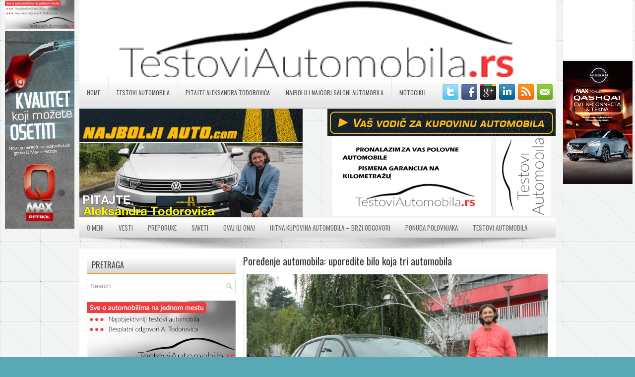

--- FILE ---
content_type: text/html; charset=UTF-8
request_url: https://www.najboljiauto.com/poredenje-automobila-uporedite-bilo-koja-tri-automobila/
body_size: 159778
content:
<!DOCTYPE html><html xmlns="http://www.w3.org/1999/xhtml" lang="en-US"
	itemscope 
	itemtype="http://schema.org/Blog" 
	prefix="og: http://ogp.me/ns#" >
<head profile="http://gmpg.org/xfn/11">
<meta http-equiv="Content-Type" content="text/html; charset=UTF-8" />
<title>Poređenje automobila: uporedite bilo koja tri automobila  | najboljiauto.com</title>
<meta name="viewport" content="width=device-width, initial-scale=1.0" />

 <style>
	#static-banners {
		overflow: hidden;
		width:960px;
		margin:10px auto;
		margin-top: 0;
		margin-bottom: 0;
	}
	.nekadummyklasa {visibility:visible;}
	#header{
		padding-top: 0 !important;
	}
	
	.static-banner, .static-banner-split {
		float:left;
		width:320px;
		height:160px;
		background:#f2f2f2;
		-webkit-box-sizing: border-box; /* Safari/Chrome, other WebKit */
		-moz-box-sizing: border-box;    /* Firefox, other Gecko */
		box-sizing: border-box;         /* Opera/IE 8+ */
		line-height: 150px;
	}
	.static-banner img {
		width: 320px;
		height:160px;
	}
	.static-banner-split img {
		float:left;
		width:160px;
		height:160px;
	}

	#lightSliderBox {
		float:right;
		width:320px;
		height:160px;
		overflow: hidden;
	}
	ul#lightSlider {
		padding:0;
		margin:0;
		width:320px;
		height:160px;
		overflow: hidden
	}
	ul#lightSlider li {
		width:320px;
		height: 160px;
		overflow: hidden;
	}
	ul#lightSlider li img {
		width: 320px;
		height: 160px;
	}

</style> 
<script src="//ajax.googleapis.com/ajax/libs/jquery/2.1.1/jquery.min.js"></script>
<script src="/wp-content/themes/Rano/jquery.lightSlider.js"></script>
<link rel="stylesheet" href="https://najboljiauto.com/wp-content/themes/Rano/lib/css/reset.css" type="text/css" media="screen, projection" />
<link rel="stylesheet" href="https://najboljiauto.com/wp-content/themes/Rano/lib/css/defaults.css" type="text/css" media="screen, projection" />
<!--[if lt IE 8]><link rel="stylesheet" href="https://najboljiauto.com/wp-content/themes/Rano/lib/css/ie.css" type="text/css" media="screen, projection" /><![endif]-->

<link rel="stylesheet" href="https://najboljiauto.com/wp-content/themes/Rano/style.css" type="text/css" media="screen, projection" />


	  
<!-- All in One SEO Pack 2.8 by Michael Torbert of Semper Fi Web Design[266,349] -->
<meta name="description"  content="Najboljiauto.com: Poređenje automobila: uporedite bilo koja tri automobila. Savetuje urednik A.Todorović." />

<meta name="keywords"  content="poređenje automobila: uporedite bilo koja tri automobila. sajt za upoređivanje automobila. najbolji savetnik za kupovinu automobila: najboljiauto.com  poređenje polovnih automobila. zatražite detaljno poređenje polovnih vozila,automanijak,najbolje poređenje automobila,najbolji auto za 10 000 evra,najbolji auto za 15 000 evra,poređenje automobila,poređenje automobila: uporedite bilo koja tri automobila,poređenje dva automobila,poređenje polovnjaka,poređenje vozila,virtuelni savetnik,auto magazin,ovaj ili onaj,pitajte aleksandra todorovića" />

<link rel="canonical" href="https://www.najboljiauto.com/poredenje-automobila-uporedite-bilo-koja-tri-automobila/" />
<meta property="og:title" content="Poređenje automobila: uporedite bilo koja tri automobila  | najboljiauto.com" />
<meta property="og:type" content="blog" />
<meta property="og:url" content="https://www.najboljiauto.com/poredenje-automobila-uporedite-bilo-koja-tri-automobila/" />
<meta property="og:image" content="https://najboljiauto.com/wp-content/uploads/2024/02/poređenje-automobila.jpg" />
<meta property="og:site_name" content="najboljiauto.com" />
<meta property="og:description" content="Najboljiauto.com: Poređenje automobila: uporedite bilo koja tri automobila. Savetuje urednik A.Todorović." />
<meta name="twitter:card" content="summary" />
<meta name="twitter:title" content="Poređenje automobila: uporedite bilo koja tri automobila  | najboljiauto.com" />
<meta name="twitter:description" content="Najboljiauto.com: Poređenje automobila: uporedite bilo koja tri automobila. Savetuje urednik A.Todorović." />
<meta name="twitter:image" content="https://najboljiauto.com/wp-content/uploads/2024/02/poređenje-automobila.jpg" />
<meta itemprop="image" content="https://najboljiauto.com/wp-content/uploads/2024/02/poređenje-automobila.jpg" />
<!-- /all in one seo pack -->
<link rel='dns-prefetch' href='//najboljiauto.com' />
<link rel='dns-prefetch' href='//platform-api.sharethis.com' />
<link rel='dns-prefetch' href='//s.w.org' />
		<script type="text/javascript">
			window._wpemojiSettings = {"baseUrl":"https:\/\/s.w.org\/images\/core\/emoji\/11\/72x72\/","ext":".png","svgUrl":"https:\/\/s.w.org\/images\/core\/emoji\/11\/svg\/","svgExt":".svg","source":{"concatemoji":"https:\/\/najboljiauto.com\/wp-includes\/js\/wp-emoji-release.min.js?ver=4.9.26"}};
			!function(e,a,t){var n,r,o,i=a.createElement("canvas"),p=i.getContext&&i.getContext("2d");function s(e,t){var a=String.fromCharCode;p.clearRect(0,0,i.width,i.height),p.fillText(a.apply(this,e),0,0);e=i.toDataURL();return p.clearRect(0,0,i.width,i.height),p.fillText(a.apply(this,t),0,0),e===i.toDataURL()}function c(e){var t=a.createElement("script");t.src=e,t.defer=t.type="text/javascript",a.getElementsByTagName("head")[0].appendChild(t)}for(o=Array("flag","emoji"),t.supports={everything:!0,everythingExceptFlag:!0},r=0;r<o.length;r++)t.supports[o[r]]=function(e){if(!p||!p.fillText)return!1;switch(p.textBaseline="top",p.font="600 32px Arial",e){case"flag":return s([55356,56826,55356,56819],[55356,56826,8203,55356,56819])?!1:!s([55356,57332,56128,56423,56128,56418,56128,56421,56128,56430,56128,56423,56128,56447],[55356,57332,8203,56128,56423,8203,56128,56418,8203,56128,56421,8203,56128,56430,8203,56128,56423,8203,56128,56447]);case"emoji":return!s([55358,56760,9792,65039],[55358,56760,8203,9792,65039])}return!1}(o[r]),t.supports.everything=t.supports.everything&&t.supports[o[r]],"flag"!==o[r]&&(t.supports.everythingExceptFlag=t.supports.everythingExceptFlag&&t.supports[o[r]]);t.supports.everythingExceptFlag=t.supports.everythingExceptFlag&&!t.supports.flag,t.DOMReady=!1,t.readyCallback=function(){t.DOMReady=!0},t.supports.everything||(n=function(){t.readyCallback()},a.addEventListener?(a.addEventListener("DOMContentLoaded",n,!1),e.addEventListener("load",n,!1)):(e.attachEvent("onload",n),a.attachEvent("onreadystatechange",function(){"complete"===a.readyState&&t.readyCallback()})),(n=t.source||{}).concatemoji?c(n.concatemoji):n.wpemoji&&n.twemoji&&(c(n.twemoji),c(n.wpemoji)))}(window,document,window._wpemojiSettings);
		</script>
		<style type="text/css">
img.wp-smiley,
img.emoji {
	display: inline !important;
	border: none !important;
	box-shadow: none !important;
	height: 1em !important;
	width: 1em !important;
	margin: 0 .07em !important;
	vertical-align: -0.1em !important;
	background: none !important;
	padding: 0 !important;
}
</style>
		<style type="text/css">
				</style>
	<link rel='stylesheet' id='dws_bootstrap-css'  href='https://najboljiauto.com/wp-content/themes/Rano/lib/shortcodes/css/bootstrap.css?ver=4.9.26' type='text/css' media='all' />
<link rel='stylesheet' id='dws_shortcodes-css'  href='https://najboljiauto.com/wp-content/themes/Rano/lib/shortcodes/css/shortcodes.css?ver=4.9.26' type='text/css' media='all' />
<link rel='stylesheet' id='nyams-ultimate-button-style-css'  href='https://najboljiauto.com/wp-content/plugins/ultimate-back-to-top/nyams_ultimate_button.css?ver=1.0' type='text/css' media='all' />
<link rel='stylesheet' id='m9-banners-v2-css'  href='https://najboljiauto.com/wp-content/plugins/m9-banners-v2/public/css/m9-banners-v2-public.css?ver=2.0.0' type='text/css' media='all' />
<link rel='stylesheet' id='m9-sliders-css'  href='https://najboljiauto.com/wp-content/plugins/m9-sliders/public/css/m9-sliders-public.css?ver=1.0.0' type='text/css' media='all' />
<link rel='stylesheet' id='wp-lightbox-2.min.css-css'  href='https://najboljiauto.com/wp-content/plugins/wp-lightbox-2/styles/lightbox.min.css?ver=1.3.4' type='text/css' media='all' />
<link rel='stylesheet' id='column-styles-css'  href='https://najboljiauto.com/wp-content/plugins/ultimate-tinymce/css/column-style.css?ver=4.9.26' type='text/css' media='all' />
<link rel='stylesheet' id='wp-cpl-base-css-css'  href='https://najboljiauto.com/wp-content/plugins/wp-category-posts-list/static/css/wp-cat-list-theme.css?ver=2.0.3' type='text/css' media='all' />
<link rel='stylesheet' id='wp_cpl_css_0-css'  href='https://najboljiauto.com/wp-content/plugins/wp-category-posts-list/static/css/wp-cat-list-light.css?ver=2.0.3' type='text/css' media='all' />
<link rel='stylesheet' id='wp_cpl_css_1-css'  href='https://najboljiauto.com/wp-content/plugins/wp-category-posts-list/static/css/wp-cat-list-dark.css?ver=2.0.3' type='text/css' media='all' />
<link rel='stylesheet' id='wp_cpl_css_2-css'  href='https://najboljiauto.com/wp-content/plugins/wp-category-posts-list/static/css/wp-cat-list-giant-gold-fish.css?ver=2.0.3' type='text/css' media='all' />
<link rel='stylesheet' id='wp_cpl_css_3-css'  href='https://najboljiauto.com/wp-content/plugins/wp-category-posts-list/static/css/wp-cat-list-adrift-in-dreams.css?ver=2.0.3' type='text/css' media='all' />
<link rel='stylesheet' id='wp_edit_column-styles-css'  href='https://najboljiauto.com/wp-content/plugins/wp-edit/css/column-style.css?ver=4.9.26' type='text/css' media='all' />
<link rel='stylesheet' id='wp-paginate-css'  href='https://najboljiauto.com/wp-content/plugins/wp-paginate/css/wp-paginate.css?ver=2.0.7' type='text/css' media='screen' />
<script type='text/javascript' src='https://najboljiauto.com/wp-includes/js/jquery/jquery.js?ver=1.12.4'></script>
<script type='text/javascript' src='https://najboljiauto.com/wp-includes/js/jquery/jquery-migrate.min.js?ver=1.4.1'></script>
<script type='text/javascript' src='https://najboljiauto.com/wp-content/themes/Rano/lib/shortcodes/js/bootstrap.js?ver=4.9.26'></script>
<script type='text/javascript' src='https://najboljiauto.com/wp-content/plugins/m9-banners-v2/public/js/m9-banners-v2-public.js?ver=2.0.0'></script>
<script type='text/javascript' src='https://najboljiauto.com/wp-content/plugins/m9-sliders/public/js/m9-sliders-public.js?ver=1.0.0'></script>
<script type='text/javascript' src='https://najboljiauto.com/wp-content/themes/Rano/lib/js/superfish.js?ver=4.9.26'></script>
<script type='text/javascript' src='https://najboljiauto.com/wp-content/themes/Rano/lib/js/jquery.mobilemenu.js?ver=4.9.26'></script>
<script type='text/javascript' src='//platform-api.sharethis.com/js/sharethis.js#product=ga&#038;property=603694883b3a4b00152e392b'></script>
<link rel='https://api.w.org/' href='https://www.najboljiauto.com/wp-json/' />
<link rel="EditURI" type="application/rsd+xml" title="RSD" href="https://najboljiauto.com/xmlrpc.php?rsd" />
<link rel="wlwmanifest" type="application/wlwmanifest+xml" href="https://najboljiauto.com/wp-includes/wlwmanifest.xml" /> 
<link rel='prev' title='Euro 6 automobili: Koji odabrati?' href='https://www.najboljiauto.com/euro-6-automobili-koji-odabrati/' />
<link rel='next' title='Ulje preko maksimuma u karteru: ozbiljan problem!' href='https://www.najboljiauto.com/ulje-preko-maksimuma-u-karteru-ozbiljan-problem/' />

<link rel='shortlink' href='https://www.najboljiauto.com/?p=36708' />
<link rel="alternate" type="application/json+oembed" href="https://www.najboljiauto.com/wp-json/oembed/1.0/embed?url=https%3A%2F%2Fwww.najboljiauto.com%2Fporedenje-automobila-uporedite-bilo-koja-tri-automobila%2F" />
<link rel="alternate" type="text/xml+oembed" href="https://www.najboljiauto.com/wp-json/oembed/1.0/embed?url=https%3A%2F%2Fwww.najboljiauto.com%2Fporedenje-automobila-uporedite-bilo-koja-tri-automobila%2F&#038;format=xml" />

<style> .top-link { right: 365px; } .top-link a { border-color: #ffffff; color: #ffffff; background-color: #277a11; }</style>
<link rel="shortcut icon" href="/wp-content/themes/Rano/images/favicon.png" type="image/x-icon" />
<link rel="alternate" type="application/rss+xml" title="najboljiauto.com RSS Feed" href="https://www.najboljiauto.com/feed/" />
<link rel="pingback" href="https://najboljiauto.com/xmlrpc.php" />
<script>
(function() {
	(function (i, s, o, g, r, a, m) {
		i['GoogleAnalyticsObject'] = r;
		i[r] = i[r] || function () {
				(i[r].q = i[r].q || []).push(arguments)
			}, i[r].l = 1 * new Date();
		a = s.createElement(o),
			m = s.getElementsByTagName(o)[0];
		a.async = 1;
		a.src = g;
		m.parentNode.insertBefore(a, m)
	})(window, document, 'script', 'https://google-analytics.com/analytics.js', 'ga');

	ga('create', 'UA-26469482-1', 'auto');
			ga('send', 'pageview');
	})();
</script>
<style type="text/css" id="custom-background-css">
body.custom-background { background-color: #58a8b5; }
</style>

<style type="text/css">
<!--
#header {
height: 200px !important;
}

.header-right {
width: 52%;
}

div#ddBaner1 {
width: 49%;
float: right;
}

div#ddBaner2 {
width: 49%;
}

div#logoBottom {
width: 450px;
}

div.logo a img {
width: 450px;
}

#ddLeft{
margin-left: -220px;
position: fixed;
top: 111px;
width: 258px;
height: 454px;
}

#ddRight{
position: fixed;
top: 111px;
width: 337px;
height: 887px;
margin-left: 985px;
}

.title a {color:#0000ff;}
-->
</style>

<link rel="stylesheet" href="/wp-content/themes/Rano/lightSlider.css" type="text/css" />
    <script>
  (function(i,s,o,g,r,a,m){i['GoogleAnalyticsObject']=r;i[r]=i[r]||function(){
  (i[r].q=i[r].q||[]).push(arguments)},i[r].l=1*new Date();a=s.createElement(o),
  m=s.getElementsByTagName(o)[0];a.async=1;a.src=g;m.parentNode.insertBefore(a,m)
  })(window,document,'script','//www.google-analytics.com/analytics.js','ga');

  ga('create', 'UA-26469482-1', 'auto');
  ga('send', 'pageview');

</script>
</head>

<body class="post-template-default single single-post postid-36708 single-format-standard custom-background">


<script type="text/javascript">

<!--//--><![CDATA[//><!--

var pp_gemius_identifier = 'pzBFNrO_fcN0o3p1fwbA5paE78wFoOcqXnAN0HDMAhz.67';

// lines below shouldn't be edited

function gemius_pending(i) { window[i] = window[i] || function() {var x = window[i+'_pdata'] = window[i+'_pdata'] || []; x[x.length]=arguments;};};gemius_pending('gemius_hit'); gemius_pending('gemius_event'); gemius_pending('pp_gemius_hit'); gemius_pending('pp_gemius_event');(function(d,t) {try {var gt=d.createElement(t),s=d.getElementsByTagName(t)[0],l='http'+((location.protocol=='https:')?'s':''); gt.setAttribute('async','async');gt.setAttribute('defer','defer'); gt.src=l+'://gars.hit.gemius.pl/xgemius.js'; s.parentNode.insertBefore(gt,s);} catch (e) {}})(document,'script');

//--><!]]>

</script>


<!-- 3 static banners -->
<div id="static-banners">
		<style type="text/css">
		.banner-slider {list-style: none; margin: 0;}
		.banner-slider li {list-style: none; padding: 0;}
	</style>
    <ul class="banner-slider"><li style="text-align:center;"><a target="_blank" href="https://www.testoviautomobila.rs/"><img class=""   style="" src="https://najboljiauto.com/wp-content/uploads/2018/01/GLAVNI-BANER.png" /></a></li></ul>	
</div>

<div id="container">
	
    <div class="clearfix">
        			<div class="menu-primary-container"><ul id="menu-secondary-menu" class="menus menu-primary"><li id="menu-item-15938" class="menu-item menu-item-type-custom menu-item-object-custom menu-item-home menu-item-15938"><a href="https://www.najboljiauto.com/">Home</a></li>
<li id="menu-item-15939" class="menu-item menu-item-type-taxonomy menu-item-object-category menu-item-15939"><a href="https://www.najboljiauto.com/testovi/">Testovi automobila</a></li>
<li id="menu-item-15940" class="menu-item menu-item-type-taxonomy menu-item-object-category current-post-ancestor current-menu-parent current-post-parent menu-item-15940"><a href="https://www.najboljiauto.com/pitajte/">Pitajte Aleksandra Todorovića</a></li>
<li id="menu-item-16588" class="menu-item menu-item-type-taxonomy menu-item-object-category menu-item-16588"><a href="https://www.najboljiauto.com/saloni/">Najbolji i najgori saloni automobila</a></li>
<li id="menu-item-21874" class="menu-item menu-item-type-taxonomy menu-item-object-category menu-item-21874"><a href="https://www.najboljiauto.com/motocikli/">Motocikli</a></li>
</ul></div>              <!--.primary menu--> 	
                
        <div id="top-social-profiles">
                        <ul class="widget-container"><li class="social-profiles-widget">
            <a href="http://twitter.com/" target="_blank"><img title="Twitter" alt="Twitter" src="/wp-content/themes/Rano/images/social-profiles/twitter.png" /></a><a href="http://facebook.com/" target="_blank"><img title="Facebook" alt="Facebook" src="/wp-content/themes/Rano/images/social-profiles/facebook.png" /></a><a href="https://plus.google.com/" target="_blank"><img title="Google Plus" alt="Google Plus" src="/wp-content/themes/Rano/images/social-profiles/gplus.png" /></a><a href="http://www.linkedin.com/" target="_blank"><img title="LinkedIn" alt="LinkedIn" src="/wp-content/themes/Rano/images/social-profiles/linkedin.png" /></a><a href="http://ooyyo.rs/automobili/feed" target="_blank"><img title="RSS Feed" alt="RSS Feed" src="/wp-content/themes/Rano/images/social-profiles/rss.png" /></a><a href="mailto:your@email.com" target="_blank"><img title="Email" alt="Email" src="/wp-content/themes/Rano/images/social-profiles/email.png" /></a>            </li></ul>
                    </div>
    </div>
    

    <div id="header">
    
        <div class="logo">
	         
	            <a href="https://www.najboljiauto.com"><img src="https://www.najboljiauto.com/wp-content/uploads/2014/09/COM-najbolji_auto_logo_470x70_v11.jpg" alt="najboljiauto.com" title="najboljiauto.com" /></a>
	         
			<div id="logoBottom" style="overflow:hidden;">
				<!--<a target="_blank" href="http://www.landrover-kozarac.com">
					<img alt="kozarac" src="https://www.najboljiauto.com/banners/kozarac_460x159px-1.jpg"  style="float:left; margin-top:15px; margin-right:10px; width:460px; height:auto;">
				</a>-->
                
                <a  href="https://www.najboljiauto.com/pitajte/"><img class="ispod-menija-levo"   style="float:left; margin-top:0px; margin-right:10px; width:460px; height:150px;" src="https://najboljiauto.com/wp-content/uploads/2016/08/pitajte-aleksandra-todorovica.jpg" /></a> 
                
			</div>
        </div><!-- .logo -->

        <div class="header-right" style="text-align:right">
             
            <a href="/pitajte-a-todorovica"><img src="/wp-content/themes/Rano/opis.jpg" /></a>
            <a target="_blank" href="https://www.testoviautomobila.rs/"><img class="ispod-menija-desno"   style="width:110px;height:160px;float:right;margin:0 10px" src="https://najboljiauto.com/wp-content/uploads/2017/01/testovi_automobila.png" /></a>            
            <div id="lightSliderBox"><ul id="lightSlider" style="list-style:none;"><li ><a target="_blank" href="https://www.testoviautomobila.rs/pitajte-nas/"><img class=""   style="" src="https://najboljiauto.com/wp-content/uploads/2018/03/POLOVNI-BANER-6.jpg" /></a></li></ul></div>            
            <script>
            	$(document).ready(function() {
    				$("#lightSlider").lightSlider({
    					slideWidth: 320,
    					auto: true,
    					pause: 9000,
    					controls: false,
    					pager: false,
    				});
    			});
            </script>

            <br>
            
        </div>

    </div><!-- #header -->
    
            <div class="clearfix">
            			<div class="menu-secondary-container"><ul id="menu-mainmenu" class="menus menu-secondary"><li id="menu-item-15935" class="menu-item menu-item-type-post_type menu-item-object-page menu-item-15935"><a href="https://www.najboljiauto.com/o-meni/">O meni</a></li>
<li id="menu-item-124" class="menu-item menu-item-type-taxonomy menu-item-object-category menu-item-124"><a href="https://www.najboljiauto.com/vesti/">Vesti</a></li>
<li id="menu-item-22" class="menu-item menu-item-type-taxonomy menu-item-object-category menu-item-22"><a href="https://www.najboljiauto.com/preporuke/">Preporuke</a></li>
<li id="menu-item-24" class="menu-item menu-item-type-taxonomy menu-item-object-category menu-item-24"><a href="https://www.najboljiauto.com/saveti/">Saveti</a></li>
<li id="menu-item-26" class="menu-item menu-item-type-taxonomy menu-item-object-category current-post-ancestor current-menu-parent current-post-parent menu-item-26"><a href="https://www.najboljiauto.com/ovaj_onaj/">Ovaj ili onaj</a></li>
<li id="menu-item-15944" class="menu-item menu-item-type-taxonomy menu-item-object-category menu-item-15944"><a href="https://www.najboljiauto.com/hitna-kupovina-brzi-odgovori/">Hitna kupovina automobila &#8211; brzi odgovori</a></li>
<li id="menu-item-21894" class="menu-item menu-item-type-taxonomy menu-item-object-category menu-item-21894"><a href="https://www.najboljiauto.com/ponuda-polovnjaka/">Ponuda polovnjaka</a></li>
<li id="menu-item-21895" class="menu-item menu-item-type-taxonomy menu-item-object-category menu-item-21895"><a href="https://www.najboljiauto.com/testovi/">Testovi automobila</a></li>
</ul></div>              <!--.secondary menu--> 	
                </div>
    	
	<div id="ddLeft" style="top:0px;">
	   <a target="_blank" href="https://www.testoviautomobila.rs/"><img class="leva-strana"   style="width:200px; height:auto;" src="https://najboljiauto.com/wp-content/uploads/2018/01/testovi-BANER.jpg" /></a> 
	   <a target="_blank" href="http://www.petrol.co.rs/"><img class="leva-strana2"   style="width:200px; height:auto;" src="https://najboljiauto.com/wp-content/uploads/2017/09/200petrol.jpg" /></a>     
	</div>
    
	<div id="ddRight" style="top:0px;">
        <a target="_blank" href="https://www.najboljiauto.com/"><img class="desna-strana"   style="width:200px; height:auto;" src="https://najboljiauto.com/wp-content/uploads/2022/06/zamena-300x254.jpg" /></a> 
        <a target="_blank" href="http://www.nissan-lf.co.rs/"><img class="desna-strana2"   style="width:200px; height:auto;" src="https://najboljiauto.com/wp-content/uploads/2023/11/qashqai_max_ponuda_1080x1920-copy.jpg" /></a>   
	</div>
    
    
    <div id="main">
    
            
        <div id="content">
            
                    
            
    <div class="post post-single clearfix post-36708 type-post status-publish format-standard has-post-thumbnail hentry category-automagazin category-ovaj_onaj category-pitajte category-uporedite-automobile-pre-kupovine tag-automanijak tag-najbolje-poredenje-automobila tag-najbolji-auto-za-10-000-evra tag-najbolji-auto-za-15-000-evra tag-poredenje-automobila tag-poredenje-automobila-uporedite-bilo-koja-tri-automobila tag-poredenje-dva-automobila tag-poredenje-polovnjaka tag-poredenje-vozila tag-virtuelni-savetnik" id="post-36708">
    
        <h2 class="title">Poređenje automobila: uporedite bilo koja tri automobila</h2>
        
        <img width="607" height="440" src="https://najboljiauto.com/wp-content/uploads/2024/02/poređenje-automobila.jpg" class="alignleft featured_image wp-post-image" alt="" srcset="https://najboljiauto.com/wp-content/uploads/2024/02/poređenje-automobila.jpg 768w, https://najboljiauto.com/wp-content/uploads/2024/02/poređenje-automobila-220x160.jpg 220w, https://najboljiauto.com/wp-content/uploads/2024/02/poređenje-automobila-600x435.jpg 600w" sizes="(max-width: 607px) 100vw, 607px" />        
        <div class="postmeta-primary">

            <span class="meta_date">06. 05. 2024.</span>
           &nbsp;  <span class="meta_categories"><a href="https://www.najboljiauto.com/automagazin/" rel="category tag">Auto Magazin</a>, <a href="https://www.najboljiauto.com/ovaj_onaj/" rel="category tag">Ovaj ili onaj</a>, <a href="https://www.najboljiauto.com/pitajte/" rel="category tag">Pitajte Aleksandra Todorovića</a>, <a href="https://www.najboljiauto.com/uporedite-automobile-pre-kupovine/" rel="category tag">Poređenje automobila</a></span>

             
        </div>
        
        <div class="entry clearfix">
            
            <p><span style="font-size: 14pt; color: #000000;"><a href="https://www.testoviautomobila.rs/pitajte-nas/"><span style="color: #0000ff;">Uporedite bilo koja dva ili tri automobila</span></a> uz mišljenje našeg urednika Aleksandra Todorovića. Prednost sajta Najboljiauto.com nad virtuelnim savetnikom, u odnosu na ostale portale, je što dobijate tačne, a ne fabričke podatke koji ne odgovaraju stvarnom stanju. Virtuelni savetni ne uzima u obzir vaše prioritete u izboru automobila, što vas može zbunuti i dovesti do pogrešnog zaključka. Pošaljite<a href="https://www.testoviautomobila.rs/pitajte-nas/"><strong><span style="color: #0000ff;"> vaše pitanje ovde u rubriku Pitajte Aleksandra Todorovića.</span></strong></a></span></p>
<p>&nbsp;</p>
<h3><a href="https://www.testoviautomobila.rs/pitajte-nas/"><span style="color: #0000ff;">Pitajte Aleksandra Todorovića</span></a></h3>
<h3 class="title"><span style="color: #0000ff;"><a style="color: #0000ff;" title="Permalink to Za rubriku Pitajte NOVI RAČUN: 105000000250737463 AIK Banka" href="https://www.najboljiauto.com/za-rubriku-pitajte-novi-racun-105000000250737463-aik-banka/" rel="bookmark">RAČUN: 105000000250737463 AIK Banka</a></span></h3>
<h3><span style="color: #0000ff;"><a style="color: #0000ff;" href="https://www.testoviautomobila.rs/bojan-tokic-todorovic-mi-je-nasao-odlican-auto/">Bojan Tokić: Todorović mi je našao odličan auto!</a></span></h3>
<h3 id="stcpDiv"><span style="color: #0000ff;"><a style="color: #0000ff;" href="http://www.danas.rs/auto/auto.1171.html?news_id=326630&amp;title=Kako%20najbolje%20odr%C5%BEavati%20automobil?"><strong>Kako najbolje održavati automobil?</strong></a></span></h3>
<h3><span style="color: #0000ff;"><a style="color: #0000ff;" href="https://www.testoviautomobila.rs/testirali-smo-peugeot-301-1-6-hdi/">TESTIRALI SMO: Peugeot 301 1.6 HDi</a></span></h3>
<h3 class="title"><span style="color: #0000ff;"><a style="color: #0000ff;" title="Permalink to Na kojoj kilometraži se menja ulje u automatskom menjaču?" href="https://www.najboljiauto.com/na-kojoj-kilometrazi-se-menja-ulje-u-automatskom-menjacu/" rel="bookmark">Na kojoj kilometraži se menja ulje u automatskom menjaču?</a></span></h3>
<h3 class="title"><span style="color: #0000ff;"><a style="color: #0000ff;" href="https://www.najboljiauto.com/zasto-automatski-menjac-losije-radi-neposredno-nakon-zamene-ulja/">Zašto automatski menjač lošije radi neposredno nakon zamene ulja?</a></span></h3>
<h3 class="title"><span style="color: #0000ff;"><a style="color: #0000ff;" title="Permalink to F.Stojković: Preporučujem Todorovića!" href="https://www.najboljiauto.com/f-stojkovic-preporucujem-todorovica/" rel="bookmark">F.Stojković: Preporučujem Todorovića!</a></span></h3>
<h3><span style="color: #0000ff;"><a style="color: #0000ff;" href="https://www.testoviautomobila.rs/pitajte-nas/">Pitajte Aleksandra Todorovića</a></span></h3>
<h3 class="entry clearfix"><span style="color: #0000ff;"><strong>RAČUN: 105000000250737463</strong></span><br />
<span style="color: #0000ff;"><strong>AIK Banka Aleksandar Todorović</strong></span></h3>
<h3><span style="color: #0000ff;"><a style="color: #0000ff;" href="https://www.testoviautomobila.rs/dusan-sremcic-aleksandar-todorovic-je-profesionalac/">Dušan Sremčević: Aleksandar Todorović je profesionalac!</a></span></h3>
<h3><span style="color: #0000ff;"><a style="color: #0000ff;" href="https://www.testoviautomobila.rs/i-jevtic-hvala-vam-g-todorovicu-za-odlican-auto/">I.Jevtić: Hvala vam g.Todoroviću za odličan auto!</a></span></h3>
<h3><span style="color: #0000ff;"><a style="color: #0000ff;" href="https://www.testoviautomobila.rs/jorgacevic-g-todorovicu-odlican-je-picasso-koji-ste-mi-nasli/">Jorgačević: G.Todoroviću odličan je Picasso koji ste mi našli!</a></span></h3>
<h3><span style="color: #0000ff;"><a style="color: #0000ff;" href="https://www.testoviautomobila.rs/dusan-sremcic-aleksandar-todorovic-je-profesionalac/">Dušan Sremčić: Aleksandar Todorović je profesionalac!</a></span></h3>
<h3 class="title"><span style="color: #0000ff;"><a style="color: #0000ff;" title="Permalink to Da li da kupim C – Max ili Senic?" href="https://www.najboljiauto.com/da-li-da-kupim-c-max-ili-senic/" rel="bookmark">Da li da kupim C – Max ili Senic?</a></span></h3>
<h3 class="title"><span style="color: #0000ff;"><a style="color: #0000ff;" title="Permalink to Najbolji auto je onaj koji kupac želi!" href="https://www.najboljiauto.com/najbolji-auto-je-onaj-koji-kupac-zeli/" rel="bookmark">Najbolji auto je onaj koji kupac želi!</a></span></h3>
<p><span id="more-36708"></span></p>
<p><img class="aligncenter size-full wp-image-34760" src="https://najboljiauto.com/wp-content/uploads/2016/02/najbolji-_auto_logo.jpg" alt="" width="670" height="100" srcset="https://najboljiauto.com/wp-content/uploads/2016/02/najbolji-_auto_logo.jpg 670w, https://najboljiauto.com/wp-content/uploads/2016/02/najbolji-_auto_logo-600x90.jpg 600w" sizes="(max-width: 670px) 100vw, 670px" /></p>
<p>&nbsp;</p>
<p>&nbsp;</p>
<p>&nbsp;</p>
<p><span style="font-size: 16pt; color: #800000;">Zašto virtuelni savetnik nije dobro rešenje? </span></p>
<p>&nbsp;</p>
<p><span style="font-size: 14pt; color: #000000;">Ako već želite da sami poredite automobile onda je bolje da posetite strane sajtove koji imaju preciznije podatke o modelima koji vam se dopadaju. Virtuelni savetnik je običan katalog podataka, i u njima osim što ima puno grešaka, stoje fabrički a ne realni podaci. Recimo to može da bude problem kod potrošnje ili troškova održavanja (koji su uopše ne navode u takvom savetniku &#8211; a ja vam to precizno analiziram). </span></p>
<p>&nbsp;</p>
<p><span style="font-size: 14pt; color: #000000;">Virtuelni savetnik generiše i automatske tekstualne odgovore (nadovno neka vrsta poređenja) koja su često u koliziji sa istinom. Šta je rezultat toga? Kupac bude zbunjen, i ne može da donese valjan zaključak. Da li vam je to potrebno? Ili su vam potrebne realne informacije, od nekog ko je detaljno testirao te informacije i ko ima realne podatke, i sve ono što vas zanima! </span></p>
<p>&nbsp;</p>
<p><em><span style="font-size: 14pt; color: #800000;">Smatram da auto ne kupujete baš svaki dan ili svakog meseca, i da pogrešno odabrali model nije ono što vam treba u životu, zar ne? Nemate dovoljno vremena, stalno jurite, žurite, a za detaljnu analizu su vam potrebni i strpljenje i znanje, ali i iskustvo. Bolje je da dobijete savete od nekog ko svakog dana provera automobila u servisima, na placevima,  i od nekog ko zna sa kojim modelom ćete imati kakve kvarove. Ostaje mi još samo da vam poželim srećnu kupovinu i puno lepih kilometara sa automomobilom koji odaberete. Piše: urednik Aleksandar Todorović. </span></em></p>
<p>&nbsp;</p>
<p>&nbsp;</p>
<p><img class="aligncenter size-large wp-image-34907" src="https://najboljiauto.com/wp-content/uploads/2023/05/Familija-A-KLASA-1024x683.jpg" alt="" width="1024" height="683" srcset="https://najboljiauto.com/wp-content/uploads/2023/05/Familija-A-KLASA-1024x683.jpg 1024w, https://najboljiauto.com/wp-content/uploads/2023/05/Familija-A-KLASA-600x400.jpg 600w, https://najboljiauto.com/wp-content/uploads/2023/05/Familija-A-KLASA-768x512.jpg 768w, https://najboljiauto.com/wp-content/uploads/2023/05/Familija-A-KLASA.jpg 1500w" sizes="(max-width: 1024px) 100vw, 1024px" /></p>
<h2 class="title"><span style="font-size: 14pt; color: #000000;">Kupovina automobila procedura – Preko A.Todorovića!</span></h2>
<p>&nbsp;</p>
<div class="postmeta-primary"><span style="font-size: 14pt; color: #000000;"><span class="meta_date">28. 01. 2024.</span>   <span class="meta_categories"><a style="color: #000000;" href="https://www.najboljiauto.com/ovaj_onaj/" rel="category tag">Ovaj ili onaj</a>, <a style="color: #000000;" href="https://www.najboljiauto.com/pitajte/" rel="category tag">Pitajte Aleksandra Todorovića</a>, <a style="color: #000000;" href="https://www.najboljiauto.com/ponuda-polovnjaka/" rel="category tag">Ponuda polovnjaka</a></span></span></div>
<div class="entry clearfix">
<p><span style="font-size: 14pt; color: #000000;">Izbegnite stres, izbegnite prevaru – kupite proveren polovni automobil!</span></p>
<div class="entry-content">
<p><span style="font-size: 14pt; color: #000000;">Potraga za idealnim polovnim automobilom mora da bude naporan proces, jer se na tržištu nudi mnogo vozila sa skrivenim manama, koje su jako skupe za popravku. Nebitno je što je auto recimo 2017. ili 2018.godište, ako ima 100.000 km iza sebe, što nije tako mala kilometraža može da ima brdo problema, a otklanjanje tih kvarova može vas koštati i više od par hiljada evra. Nemojte kupovati mačku u džaku, angažujete proverenog mehaničara, prebacite desetak automobila koji se vama dopadaju i dobar servis na temeljnu kontrolu. Taj uloženi novac vam se sigurno vraća, jer kupićete na taj način bolji automobil. Sve to mogu ja umesto vas dragi kupci da uradim, jer se bavim proverom i nalaženjem automobila preko dve decenije. <strong>Cena traženja za automobile koje ja preporučujem od 8.000, 10.000 evra je 400 evra. Za modele koje ja preporučujem koji koštaju do 6000 evra je 350 evra. Preporučujem modele koji se mnogo manje kvare od proseka i najbezbednije modele, i automobile čija je ponuda na proverenim placevima dobra!  </strong></span></p>
<p>&nbsp;</p>
<p><span style="font-size: 14pt; color: #000000;">Ja sam u Beogradu, i tražim za vas automobile u Beogradu i okoloni. Ako živite recimo u Subotici ili Nišu, i neugodno vam je da vozite u Beogradu, ili od Beograda do vašeg mesta, auto koji kupite može biti prebačen kamionom tačnog ispred vaše kuće. Cena traženja automobila koje vi želite a ja ih ne preporučujem je: 300 evra za kola od 3000 evra, odnosno 600 evra za kola od 8.000, 10.000 ili 14.000 evra. Preciznu ponudu dobijate kada mi pošaljete sken uplate (3.000 dinara) i pitanje. Glavni urednik Aleksandar Todorović www.najboljiauto.com i testoviautomobila.rs. </span></p>
<p>&nbsp;</p>
<h3 class="entry clearfix"><span style="font-size: 14pt; color: #000000;"><strong>RAČUN: 105000000250737463</strong></span><br />
<span style="font-size: 14pt; color: #000000;"><strong>AIK Banka Aleksandar Todorović</strong></span></h3>
<h3><span style="font-size: 14pt; color: #000000;"><a style="color: #000000;" href="https://www.testoviautomobila.rs/pitajte-nas/">Pitajte Aleksandra Todorovića</a></span></h3>
<h3><span style="font-size: 14pt; color: #000000;"><a style="color: #000000;" href="https://www.testoviautomobila.rs/testirali-smo-peugeot-301-1-6-hdi/">TESTIRALI SMO: Peugeot 301 1.6 HDi</a></span></h3>
</div>
<p>&nbsp;</p>
<p><span style="font-size: 14pt; color: #000000;"><img class="aligncenter size-full wp-image-36709" src="https://najboljiauto.com/wp-content/uploads/2024/02/kupovina-automobila-preko-todorovića.jpg" alt="" width="1000" height="665" srcset="https://najboljiauto.com/wp-content/uploads/2024/02/kupovina-automobila-preko-todorovića.jpg 1000w, https://najboljiauto.com/wp-content/uploads/2024/02/kupovina-automobila-preko-todorovića-600x399.jpg 600w, https://najboljiauto.com/wp-content/uploads/2024/02/kupovina-automobila-preko-todorovića-768x511.jpg 768w" sizes="(max-width: 1000px) 100vw, 1000px" /></span></p>
<p>&nbsp;</p>
<div class="entry-content">
<h3><span style="font-size: 14pt; color: #000000;"><a style="color: #000000;" href="https://www.testoviautomobila.rs/d-stevanovic-auto-koji-mi-je-nasao-g-todorovic-me-odlicno-sluzi/">D.Stevanović: Auto koji mi je našao g.Todorović me odlično služi</a></span></h3>
<h3><span style="font-size: 14pt; color: #000000;"><a style="color: #000000;" href="https://www.testoviautomobila.rs/dusan-sremcic-aleksandar-todorovic-je-profesionalac/">Dušan Sremčević: Aleksandar Todorović je profesionalac!</a></span></h3>
<h3><span style="font-size: 14pt; color: #000000;"><a style="color: #000000;" href="https://www.testoviautomobila.rs/i-jevtic-hvala-vam-g-todorovicu-za-odlican-auto/">I.Jevtić: Hvala vam g.Todoroviću za odličan auto!</a></span></h3>
<h3><span style="font-size: 14pt; color: #000000;"><a style="color: #000000;" href="https://www.testoviautomobila.rs/jorgacevic-g-todorovicu-odlican-je-picasso-koji-ste-mi-nasli/">Jorgačević: G.Todoroviću odličan je Picasso koji ste mi našli!</a></span></h3>
<h3><span style="font-size: 14pt; color: #000000;"><a style="color: #000000;" href="https://www.testoviautomobila.rs/filip-stojkovic-preporucujem-todorovica-jer-zelim-da-pomognem-drugima/">Filip Stojković: Preporučujem Todorovića jer želim da pomognem drugima</a></span></h3>
<h3 class="title"><span style="font-size: 14pt; color: #000000;"><a style="color: #000000;" title="Permalink to Havarisan auto je auto koji NIJE U VOZNOM stanju!" href="https://www.najboljiauto.com/havarisan-auto-je-auto-koji-nije-u-voznom-stanju/" rel="bookmark">Havarisan auto je auto koji NIJE U VOZNOM stanju!</a></span></h3>
<p>&nbsp;</p>
<p><span style="font-size: 14pt; color: #000000;"><img class="size-full wp-image-12530 aligncenter" src="https://www.testoviautomobila.rs/wp-content/uploads/2022/02/LOGO-NAJBOLJIAUTO.jpg" sizes="(max-width: 670px) 100vw, 670px" srcset="https://www.testoviautomobila.rs/wp-content/uploads/2022/02/LOGO-NAJBOLJIAUTO.jpg 670w, https://www.testoviautomobila.rs/wp-content/uploads/2022/02/LOGO-NAJBOLJIAUTO-300x45.jpg 300w" alt="" width="670" height="100" /></span></p>
<p><span style="font-size: 14pt; color: #000000;">Kupovina automobila preko urednika Todorovića – Procedura: </span></p>
<p>&nbsp;</p>
<ul>
<li><span style="font-size: 14pt; color: #000000;">1) Pročitajte prvo tekst šta nudim, <a style="color: #000000;" href="https://www.testoviautomobila.rs/da-li-mozete-da-pojasnite-kako-trazite-polovne-automobile/">kako tražim i proveram automobile za vas (Kliknite ovde)</a></span></li>
<li><span style="font-size: 14pt; color: #000000;">2) Nakon toga uplaćujete 6.500 dinara ako želite da se čujemo telefonom, ili 3.000 dinara ako želite kratke odgovore i ponudu za traženje automobila preko e – maila. RAČUN: 105000000250737463 AIK Banka Aleksandar Todorović, Beograd.</span></li>
<li><span style="font-size: 14pt; color: #000000;">3) Potom šaljete detaljno pitanje na sajt testoviautomobila.rs rubriku <a style="color: #000000;" href="https://www.testoviautomobila.rs/pitajte-nas/">Pitajte Aleksandra Todorovića (kliknite ovde)</a>.</span></li>
<li><span style="font-size: 14pt; color: #000000;">4) Dobijate odgovor za manje od 24h, kao i ponudu za traženje automobila. Ako vam cena odgovara, novac uplaćujete na gore navedeni račun. Tražim modele koje ste vi naveli, koji se vama dopadaju, ili automobile koje se najmanje kvare, koji su najbezbedniji koje vam preporuči glavni urednik Aleksandar Todorović.  Honorar naplaćujem unapred.</span></li>
<li><span style="font-size: 14pt; color: #000000;">5) Krećemo sa traženjem polovnjaka za vas – u proseku je potrebno 3 do 5 dana, da pogledamo sve što je za gledanje, a najbolji primerak, prebacujemo u servis na detaljnu kontrolu  i pregled. <strong>Cena traženja za automobile koje ja preporučujem od 8.000, 10.000 evra je 400 evra. Za modele koje ja preporučujem koji koštaju do 6000 evra je 350 evra. Preporučujem modele koji se mnogo manje kvare od proseka i najbezbednije modele. </strong></span></li>
</ul>
</div>
<p>&nbsp;</p>
<p><span style="font-size: 14pt; color: #000000;"><img class="aligncenter size-full wp-image-34760" src="https://najboljiauto.com/wp-content/uploads/2016/02/najbolji-_auto_logo.jpg" sizes="(max-width: 670px) 100vw, 670px" srcset="https://najboljiauto.com/wp-content/uploads/2016/02/najbolji-_auto_logo.jpg 670w, https://najboljiauto.com/wp-content/uploads/2016/02/najbolji-_auto_logo-600x90.jpg 600w" alt="" width="670" height="100" /></span></p>
<p>&nbsp;</p>
<p>&nbsp;</p>
<div class="entry-content">
<ul>
<li><span style="font-size: 14pt; color: #000000;">6) Najbolji automobil rezervišemo za vas, tako šta ga kaparišemo, dakle platimo vlasniku ili češće auto placu da auto čuva narednih nekoliko dana (koliko vam je potrebno da dođete u Beograd, na plac, ili kod notara, ako je u pitanju fizičko lice)</span></li>
<li><span style="font-size: 14pt; color: #000000;">7) Dobijate na Viber detaljne slike pregleda automobila, sa svim eventualnim manama, ogrebotinama, i tačnim iznosima koliko koštaju dodatna ulaganja ako ih ima (koja su dosta niža od drugih lošijih automobila koje smo gledali za vas) i tačnu cenu velikog i malog servisa sa rukama (koji varira od 300 do oko 500 evra). Veliki servis ne morate da radite ako ne želite. A možete i kod svog majstora, ako u njega imate više poverenja (ali ostaje nejasno zašto vam onda on nije tražio auto).</span></li>
<li><span style="font-size: 14pt; color: #000000;">8) Dolazite na auto plac, ili kod notara, ako je prodavac fizičko lice (zbog sve slabije ponude na placevima, gledam i registrovane automobile). Ja ću vas naravno dočekati na auto placu, ili kod notara, i tu sam za vas i pored vas narednih sat vremena. Pogledate, proverite auto, možete da povedete i svog mehaničara (ali onda se opet postavlja pitanje zašto njega niste angažovali). Ako je onako kako sam opisao, i ako je stanje isto kao na slikama koje sam vam poslao (slikam svako oštećenje) kupujete, plaćate auto,  u evrima, vlasniku auto placa, odnosno prodavcu ako je u pitanju fizičko lice – nakon overe kod notara.</span></li>
<li><span style="font-size: 14pt; color: #000000;">9) Nakon toga vozite auto kod mog mehaničara na veliki i mali servis, eventualnu zamenu pločica, možda diskova ili recimo stabilizatora, ako želite, ako mislite da servis nije potreban ili nećete da ga radite vaš izbor i pravo.</span></li>
<li><span style="font-size: 14pt; color: #000000;">10) Ako ste kupili auto na auto placu, mogu vam organizovati da se odradi tehnički pregled, ako ste iz Beograda, do kraja dana</span></li>
</ul>
<p><span style="font-size: 14pt; color: #000000;"><img class="aligncenter size-full wp-image-36400" src="https://najboljiauto.com/wp-content/uploads/2023/12/sigurna-kupovina-automobila.jpg" sizes="(max-width: 768px) 100vw, 768px" srcset="https://najboljiauto.com/wp-content/uploads/2023/12/sigurna-kupovina-automobila.jpg 768w, https://najboljiauto.com/wp-content/uploads/2023/12/sigurna-kupovina-automobila-220x160.jpg 220w, https://najboljiauto.com/wp-content/uploads/2023/12/sigurna-kupovina-automobila-600x437.jpg 600w" alt="" width="768" height="559" /></span></p>
<ul>
<li><span style="font-size: 14pt; color: #000000;">11) Ako ste iz Beograda, mogu vam preko agencije (ona to naplaćuje 3.000 dinara) organizovati da umesto vas odu do MUP-a i izvade vam tablice i saobraćajnu dozvolu.</span></li>
<li><span style="font-size: 14pt; color: #000000;">12) Ako niste iz Beograda, a kupili ste auto na placu, idete taksijem do agencije koja izdaje probne tablice, vratite se do placa, stavljate probne tablice  i vozite auto ako želite do mog mehaničara na veliki i mali servis. Ako ne želite veliki servis ne morate da ga radite, vaš auto, vaš izbor, vaša odluka. Ja veliki servis itekako preporučujem, prvo jer ste mirni narednih 5 godina, drugo jer sprečavate tako da dođe do pucanja zupčastog kaiša ili istezanja lanca (često se desi na lanac NE mora da se menja – pa kod automobila sa lancem, radimo samo mali servis, možda zamenu pločica na primer), i na taj način sačuvate motor od havarije. Popravka motora ako pukne kaiš može koštati preko 3.000 evra, zato mislim da vam se rizik ne isplati. Kola dugo stoje na placu, i pitanje je koliko je kaiš izgubio elastičnost.</span></li>
<li><span style="font-size: 14pt; color: #000000;">13) Imate besplatne kontrole (ne i besplatne popravke) na 4 odnosno 6 meseci kod mojih mehaničara u prvih godinu dana (plaćam ih ja)</span></li>
<li><span style="font-size: 14pt; color: #000000;">14) Imate gratis pomoć oko prodaje automobila koji ste kupili preko mena, kada rešite. Oglašavam vaš auto na mojim sajtovima i facebook stranicama Testovi Automobila Srbija i Najboljiauto.</span></li>
<li><span style="font-size: 14pt; color: #000000;">15) Za narednu kupovinu imate popust od 30%. To važi i za članove vaše šire porodice.</span></li>
<li><span style="font-size: 14pt; color: #000000;">16) <strong>Vaš majstor može uraditi veliki i mali servis</strong>, ali onda je valjda on odgovoran za urađeno? Vaš majstor vam može održavati auto, ali podrazumeva se da ako vam “nestane” DPF da ga je on skinuo – jer ja vam obavezno prodajem auto sa DPF – om.</span></li>
<li><span style="font-size: 14pt; color: #000000;">17) Poželjno je da kada kupujete auto od mene dođete sa vašim majstorom (ukoliko ne želite da vam moji mehaničari održavaju kola), i da sve bude transparentno. Možda vi imate odlične majstore, koji prosto nemaju vremena da vam traže auto (ili neće da se upuštaju u ovaj jako naporan posao – pametni ljudi!)</span></li>
</ul>
<p>&nbsp;</p>
<p><span style="font-size: 14pt; color: #000000;"><img class="size-medium wp-image-34249 aligncenter" src="https://najboljiauto.com/wp-content/uploads/2023/04/Aleksandar-Todorovic-C4-600x435.jpg" sizes="(max-width: 600px) 100vw, 600px" srcset="https://najboljiauto.com/wp-content/uploads/2023/04/Aleksandar-Todorovic-C4-600x435.jpg 600w, https://najboljiauto.com/wp-content/uploads/2023/04/Aleksandar-Todorovic-C4-220x160.jpg 220w, https://najboljiauto.com/wp-content/uploads/2023/04/Aleksandar-Todorovic-C4-768x557.jpg 768w, https://najboljiauto.com/wp-content/uploads/2023/04/Aleksandar-Todorovic-C4.jpg 799w" alt="" width="600" height="435" /></span></p>
<p>&nbsp;</p>
<p>&nbsp;</p>
<p>&nbsp;</p>
<p><span style="font-size: 14pt; color: #000000;"><strong>ZA PRENOS VLASNIŠTVA POLOVNOG AUTOMOBILA SA PRODAVCA NA KUPCA POTREBNO JE SLEDEĆE :</strong></span></p>
<p><span style="font-size: 14pt; color: #000000;">1. Uraditi <a style="color: #000000;" href="https://www.najboljiauto.com/pitajte/">kupoprodajni ugovor</a>.</span><br />
<span style="font-size: 14pt; color: #000000;">2. Podneti poresku prijavu i platiti porez u Poreskoj upravi na opštini prebivališta prodavca.</span><br />
<span style="font-size: 14pt; color: #000000;">3. Promeniti saobraćajnu dozvolu (a ukoliko je drugo registarsko područje) i tablice u MUP-u.</span></p>
<p><span style="font-size: 14pt; color: #000000;"><a style="color: #000000;" href="https://www.najboljiauto.com/pitajte/"><strong>1. KOD JAVNOG BELEŽNIKA </strong></a></span></p>
<p><span style="font-size: 14pt; color: #000000;">Da i uradili kupoprodajni ugovor ili ugovor o poklonu potrebno je da prisustvuje i kupac i prodavca sa važećim ličnim kartama i saobraćajnom dozvolom. Ukoliko ste kupili vozilo od lica koje ima ovlašćenje od prodavca da u njegovo ime može da izvrši prodaju vozila, onda prisustvo prodavca nije potrebno, <a style="color: #000000;" href="https://www.najboljiauto.com/pitajte/">nego ovlašćeno lice sa svojom ličnom kartom</a> i original ovlašćenjem koje obavezno mora da ima delovodni pečat sa brojem pod kojim je taj ugovor zaveden isključivo kod javnog beležnika.  Ali ja vam preporučujem da ne kupujete vozilo od prodavca koji nije vlasnik tog automobila, a razloga ima mnogo. Postoji mogućnost da se ugovor overi i parcijalno u razlićtim gradovima i u različito vreme, recimo prodavac overi svoj potpis u Nišu, kupac overi svoj potpis u Kraguejvcu, ali kada onda dati, primiti novac? Izbegnite ipak <a style="color: #000000;" href="https://www.najboljiauto.com/pitajte/">ovaj način kupovine! </a></span></p>
<p>&nbsp;</p>
<p>&nbsp;</p>
<p><span style="font-size: 14pt; color: #000000;"><a style="color: #000000;" href="https://www.najboljiauto.com/pitajte/"><strong> 2. PORESKA UPRAVA</strong></a></span></p>
<p><span style="font-size: 14pt; color: #000000;">Nakon što potpišete kupoprodajni ugovor, znajte da imate rok za plaćanje poreza na prenos apsolutnih prava 15 dana. Ako je vozilo sa drugog registarskog područja od opštine na kojoj je prodavac, moraju se odjaviti tablice u mestu izdavanja registarskih tablica i tu platiti porez. <a style="color: #000000;" href="https://www.najboljiauto.com/pitajte/">Visinu poreza</a> možete videti na poratalu E uprave,  Drugačije je kada je  PRODAVAC PRAVNO LICE I OBVEZNIK PDV-a).</span></p>
<p>&nbsp;</p>
<p><span style="font-size: 14pt; color: #000000;">– Online na e upravi dobijate tačan iznos poreza.</span><br />
<span style="font-size: 14pt; color: #000000;">– Potrebno je 2 overena primerka kupoprodajnog ugovora dostaviti poreskoj upravi. Takođe Poreska uprava izdaje potvrdu o plaćenom porezu nakon uplate i to po protoku od 2 do 5 dana u zavisnosti od opštine.</span><br />
<span style="font-size: 14pt; color: #000000;">– Ako se registarsko područje novog vlasnika razlikuje od registarskog prodručja prodavca, kupac nakon overe može sam da  odjavi vozilo, i  da izvrši promenu vlasništva u svojoj Policijskoj Upravi.</span></p>
<p><span style="font-size: 14pt; color: #000000;">3. MUP</span></p>
<p><span style="font-size: 14pt; color: #000000;">Nakon odjave vozila (ako je ona bila potrebna), neophodno je izvršiti promenu vlasnika motornog vozila u nadležnoj Policijskoj Upravi. Ako je do isteka registracije vozila ostalo više od mesec dana, da biste dobili saobraćajnu dozvolu na ime kupca, potrebno je:</span><br />
<span style="font-size: 14pt; color: #000000;">– Poništena stara saobraćajna dozvola (poništena saobraćajna dozvola je probušena od strane službenika u Policijskoj upravi i naravno taj podatak eidentiran u IT sistemu MUP-a gde je vozilo odjavljeno)</span></p>
<p><span style="font-size: 14pt; color: #000000;">kupoprodajni ugovor  sa potvrdom o plaćenom porezu u nadležnoj poreskoj upravi</span></p>
<p><span style="font-size: 14pt; color: #000000;">– lična karta</span><br />
<span style="font-size: 14pt; color: #000000;">– stara polisa</span><br />
<span style="font-size: 14pt; color: #000000;">– uplata za administrativnu taksu za novu saobraćajnu dozvolu.</span></p>
<p>&nbsp;</p>
<ul>
<li><span style="font-size: 14pt; color: #000000;">Kupovina na autoplacu je jednostavnija i svu potrebnu dokumentaciju ćete uglavnom dobijati od prodavca</span></li>
</ul>
<p>&nbsp;</p>
<p><span style="font-size: 14pt; color: #000000;"><img class="alignnone size-full wp-image-12862" src="https://www.testoviautomobila.rs/wp-content/uploads/2022/08/Najboljiauto.com-Pregled.jpg" sizes="(max-width: 4496px) 100vw, 4496px" srcset="https://www.testoviautomobila.rs/wp-content/uploads/2022/08/Najboljiauto.com-Pregled.jpg 4496w, https://www.testoviautomobila.rs/wp-content/uploads/2022/08/Najboljiauto.com-Pregled-300x200.jpg 300w, https://www.testoviautomobila.rs/wp-content/uploads/2022/08/Najboljiauto.com-Pregled-1024x683.jpg 1024w" alt="" width="4496" height="3000" /></span></p>
</div>
<p>&nbsp;</p>
<h2 class="title"><span style="font-size: 14pt; color: #000000;"><a style="color: #000000;" title="Permalink to Odlična FIAT Croma 1.8 Benzinac na prodaju!!!" href="https://www.najboljiauto.com/odlicna-fiat-croma-1-8-benzinac-na-prodaju/" rel="bookmark">Odlična FIAT Croma 1.8 Benzinac na prodaju!!!</a></span></h2>
<h2 class="title"><span style="font-size: 14pt; color: #000000;"><a style="color: #000000;" title="Permalink to Euro 6 automobili za 4.500 evra" href="https://www.najboljiauto.com/euro-6-automobili-za-4-000-evra/" rel="bookmark">Euro 6 automobili za 4.500 evra</a></span></h2>
<h2 class="title"><span style="font-size: 14pt; color: #000000;"><a style="color: #000000;" title="Permalink to Svećice – kad se menjaju?" href="https://www.najboljiauto.com/svecice-kad-se-menjaju/" rel="bookmark">Svećice – kad se menjaju?</a></span></h2>
<h2 class="title"><span style="font-size: 14pt; color: #000000;"><a style="color: #000000;" title="Permalink to Pitajte Aleksandra Todorovića – Uštedite novac!" href="https://www.najboljiauto.com/pitajte-aleksandra-todorovica-ustedite-novac/" rel="bookmark">Pitajte Aleksandra Todorovića – Uštedite novac!</a></span></h2>
<div class="entry-content">
<p>&nbsp;</p>
<p>&nbsp;</p>
<p><span style="font-size: 14pt; color: #000000;"><img class="alignnone size-full wp-image-13038" src="https://www.testoviautomobila.rs/wp-content/uploads/2023/01/PEUGEOT-A-TODOROVIĆ.jpg" sizes="(max-width: 1144px) 100vw, 1144px" srcset="https://www.testoviautomobila.rs/wp-content/uploads/2023/01/PEUGEOT-A-TODOROVIĆ.jpg 1144w, https://www.testoviautomobila.rs/wp-content/uploads/2023/01/PEUGEOT-A-TODOROVIĆ-300x221.jpg 300w, https://www.testoviautomobila.rs/wp-content/uploads/2023/01/PEUGEOT-A-TODOROVIĆ-1024x755.jpg 1024w" alt="" width="1144" height="844" /></span></p>
<header class="entry-header">
<h1 dir="ltr"><span style="font-size: 14pt; color: #000000;">Bojan Tokić: Todorović mi je našao odličan auto!</span></h1>
</header>
<div class="entry-content">
<p><span style="font-size: 14pt; color: #000000;">Poštovani gospodine Todoroviću,</span></p>
<div></div>
<div><span style="font-size: 14pt; color: #000000;">Pre dve nedelje sam kupio Peugeot 308 koji ste mi našli.  Kupovina automobila preko vas je za mene jedno novo i drugačije iskustvo. Čitao sam vas godinama, i kada sam konačno skupio dovoljno novca, definitivno sam rešio da mi vi preporučite i nađete odgovarajući automobil. Muka mi je raznoranih prevaranata, i ne želim da kupim sumnjiv auto. Imao sam prilike konačno da doživim i vidim kako taj proces funkcioniše i hteo sam da sa Vama i čitaocima podelim to iskustvo, jer verujem da se mnogi potencijalni kupci lome da li da vas angažuju ili ne, sumnjičavi su prema internetu, i vole da biraju boju, opremu, i imaju hronični nedostatak poverenja. Svima predlažem da odvoje par meseci, pa i godinu dana, da zaprate objave urednika Todorovića na njegovim facebook stranicama Testovi Automobila Srbija i Najbolji Auto, i da se uvere na koji način piše, deli savete, komunicira sa čitaocima. To je čovek kome je cilj da se prevarantima stane na rep, i novinar koji je meni, ali i mojim prijateljima svojim tekstovima razjasnio mnogo toga. Usluga košta, ali meni je Todorović uštedeo mnogo vremena, natezanja sa prodavcima, majstorima. Posle pet dana nestrpljivog iščekivanja, dobio sam slike, sve specifikacije najboljeg automobila koji je našao za mene. Dobio sam auto u boji koja mi nije omiljena, ali evo vozim taj auto par nedelja, sve funkcioniše besprekorno, ja sam prosto prezadovoljan!</span></div>
<div></div>
<div><span style="font-size: 14pt; color: #000000;"><img class="size-full wp-image-12530 aligncenter" src="https://www.testoviautomobila.rs/wp-content/uploads/2022/02/LOGO-NAJBOLJIAUTO.jpg" sizes="(max-width: 670px) 100vw, 670px" srcset="https://www.testoviautomobila.rs/wp-content/uploads/2022/02/LOGO-NAJBOLJIAUTO.jpg 670w, https://www.testoviautomobila.rs/wp-content/uploads/2022/02/LOGO-NAJBOLJIAUTO-300x45.jpg 300w" alt="" width="670" height="100" /></span></div>
<div></div>
<div>
<h3 class="entry clearfix"><span style="font-size: 14pt; color: #000000;"><strong>RAČUN: 105000000250737463</strong></span><br />
<span style="font-size: 14pt; color: #000000;"><strong>AIK Banka Aleksandar Todorović</strong></span></h3>
<h3><span style="font-size: 14pt; color: #000000;"><a style="color: #000000;" href="https://www.testoviautomobila.rs/pitajte-nas/">Pitajte Aleksandra Todorovića</a></span></h3>
<h3><span style="font-size: 14pt; color: #000000;"><a style="color: #000000;" href="https://www.testoviautomobila.rs/d-stevanovic-auto-koji-mi-je-nasao-g-todorovic-me-odlicno-sluzi/">D.Stevanović: Auto koji mi je našao g.Todorović me odlično služi</a></span></h3>
<h3><span style="font-size: 14pt; color: #000000;"><a style="color: #000000;" href="https://www.testoviautomobila.rs/dusan-sremcic-aleksandar-todorovic-je-profesionalac/">Dušan Sremčević: Aleksandar Todorović je profesionalac!</a></span></h3>
<h3><span style="font-size: 14pt; color: #000000;"><a style="color: #000000;" href="https://www.testoviautomobila.rs/i-jevtic-hvala-vam-g-todorovicu-za-odlican-auto/">I.Jevtić: Hvala vam g.Todoroviću za odličan auto!</a></span></h3>
<h3><span style="font-size: 14pt; color: #000000;"><a style="color: #000000;" href="https://www.testoviautomobila.rs/jorgacevic-g-todorovicu-odlican-je-picasso-koji-ste-mi-nasli/">Jorgačević: G.Todoroviću odličan je Picasso koji ste mi našli!</a></span></h3>
<h3><span style="font-size: 14pt; color: #000000;"><a style="color: #000000;" href="https://www.testoviautomobila.rs/filip-stojkovic-preporucujem-todorovica-jer-zelim-da-pomognem-drugima/">Filip Stojković: Preporučujem Todorovića jer želim da pomognem drugima</a></span></h3>
</div>
<div></div>
<div><span style="font-size: 14pt; color: #000000;"><b>Zašto sam nekom drugom prepustio odabir auta, a ne samom sebi?</b></span></div>
<div><span style="font-size: 14pt; color: #000000;">Kao i svaki prosečan Srbin, volim lep izgled auta, komfor… Još i ako on podiže društveni status, apsolutno onda znam šta bih birao. Ali pošto sam svoj prvi auto imao Renault, odlučio sam se da se još malo zadržim na ovo, brendu jer mi pruža udobnost a i imali su dobre benzince. Barem sam ja dobrog našao. Samo što taj auto sada ima 20 godina. Moj prvi odabir je bio Renault Megane 1.6 benzinac, godišta negde oko 2010, jer mlađi nisam mogao da nađem. Korona i ratovi su poremetili sve, tako da je odabir auta sada mnogo teži nego što je bio.</span></div>
<div><span style="font-size: 14pt; color: #000000;">Nisam uspeo da nađem model koji mi odgovara jer to što sam tražio, brzo se prodalo. Kad sam krenuo da tražim alternativu, vidim da ta podela na benzinac/dizelaš nije uopšte više tako jednostavna. Ovi novi turbo-benzinci su jednako složeni i ništa jeftiniji za popravku od dizelaša. Vozio sam benzinca sa mišlju da su popravke jeftinije a sada pojma nemam šta je jeftinije.</span></div>
<div></div>
<div><span style="font-size: 14pt; color: #000000;">E onda kad ne može kako ja hoću, sad ću iz inata da uzmem za te pare nekog matorog BMW-a ili Audija i obavezno limuzinu sa puno opreme i sebi oči povadim posle šta sam uradio. Naravno postoji velika verovatnoća da je taj auto dušu ispustio i da od tog auta više nikad ne bih napravio <u>POUZDAN AUTO</u>.</span></div>
<div></div>
<div></div>
<div><span style="font-size: 14pt; color: #000000;">U stvari to me je nateralo da razmišljam. Šta ako sad uložim sav ovaj novac u tako neki auto i on se ispostavi kao kompletan promašaj? Pokvari se dok sam ja vlasnik, i sad ne mogu ni da ga prodam za te pare a još i treba da ga popravim. A ja podigao keš kredit. I sad ostajem sa kršem od auta koji jedva mogu da prodam a za pare koje mi ostanu od prodaje mogu samo skuter da kupim. A rata kredita ide još 6 godina.</span></div>
<div></div>
<div><span style="font-size: 14pt; color: #000000;"><img class="alignnone size-full wp-image-13039" src="https://www.testoviautomobila.rs/wp-content/uploads/2023/01/motor-2.jpg" sizes="(max-width: 1600px) 100vw, 1600px" srcset="https://www.testoviautomobila.rs/wp-content/uploads/2023/01/motor-2.jpg 1600w, https://www.testoviautomobila.rs/wp-content/uploads/2023/01/motor-2-300x169.jpg 300w, https://www.testoviautomobila.rs/wp-content/uploads/2023/01/motor-2-1024x577.jpg 1024w" alt="" width="1600" height="902" /></span></div>
<div></div>
<div></div>
<div><span style="font-size: 14pt; color: #000000;"> 6 GODINA KREDITNOG ROPSTVA da bih ja uživao jedva mesec dana u svom superiornom statusu neke kao face u gradu. Neće ovo ići. Ja ne mogu da se odrekem pogodnosti auta. Da stižem od tačke A do tačke B kad god želim i da ne mislim da li ću stići. Ja moram da stignem tamo gde želim. To je potreba i život 21. veka. Kakav god da je auto. Ma i da je najružniji, ipak meni treba da on ide, da se vozi…</span></div>
<div></div>
<div><span style="font-size: 14pt; color: #000000;"><b>Moj izbor je definitivno Aleksandar Todorović</b></span></div>
<div></div>
<div>
<p><span style="font-size: 14pt; color: #000000;">Čovek radi već dugo vremena. Ima bezbroj tekstova na internetu. Ja sam lično za njega čuo pre 7-8 godina. I još tad sam sebi rekao da bih ga mogao angažovati kad skupim para za neki ozbiljniji auto. Evo sad prilike. Ne znam šta više mogu da izgubim. Čovek kaže pouzdanost i bezbednost na prvom mestu! Apsolutno se slažem.</span></p>
<p><span style="font-size: 14pt; color: #000000;">Ono što sve kupce zanima je taj prvi kontakt. Što sad ja njemu da platim a ne znam ni šta ću dobiti? Pa isto je i kad odeš kod doktora prvi put. Danas više ni ne znaš da li je to možda mesar sa one strane koji je samo kupio diplomu. Mislim neko poverenje mora da postoji. Ili imate poverenje ili ga nemate.</span></p>
<p><span style="font-size: 14pt; color: #000000;"><img class="alignnone size-full wp-image-13040" src="https://www.testoviautomobila.rs/wp-content/uploads/2023/01/NASLON-ZA-RUKU.jpg" sizes="(max-width: 1600px) 100vw, 1600px" srcset="https://www.testoviautomobila.rs/wp-content/uploads/2023/01/NASLON-ZA-RUKU.jpg 1600w, https://www.testoviautomobila.rs/wp-content/uploads/2023/01/NASLON-ZA-RUKU-300x169.jpg 300w, https://www.testoviautomobila.rs/wp-content/uploads/2023/01/NASLON-ZA-RUKU-1024x576.jpg 1024w, https://www.testoviautomobila.rs/wp-content/uploads/2023/01/NASLON-ZA-RUKU-260x145.jpg 260w" alt="" width="1600" height="900" /></span></p>
<p><span style="font-size: 14pt; color: #000000;"><img class="alignnone size-full wp-image-13041" src="https://www.testoviautomobila.rs/wp-content/uploads/2023/01/ZADNJA-SEDI%C5%A0TA-dobra.jpg" sizes="(max-width: 1408px) 100vw, 1408px" srcset="https://www.testoviautomobila.rs/wp-content/uploads/2023/01/ZADNJA-SEDIŠTA-dobra.jpg 1408w, https://www.testoviautomobila.rs/wp-content/uploads/2023/01/ZADNJA-SEDIŠTA-dobra-300x169.jpg 300w, https://www.testoviautomobila.rs/wp-content/uploads/2023/01/ZADNJA-SEDIŠTA-dobra-1024x576.jpg 1024w, https://www.testoviautomobila.rs/wp-content/uploads/2023/01/ZADNJA-SEDIŠTA-dobra-260x145.jpg 260w" alt="" width="1408" height="792" /></span></p>
<p><span style="font-size: 14pt; color: #000000;">Znači ako je neko napisao stotine tekstova o automobilima a ja nijedan u životu, ja ne znam zašto bih ja bio bolji u odabiru auta od čoveka koji se bavi ovim u kontinuitetu? Znači ja sam odlučio da ipak verujem više gospodinu Todoroviću nego sebi. Zato sam uplatio 6000 dinara jer čovek ne zna jesam li ja ozbiljan ili nisam. Njemu pišu desetine ljudi dnevno. On čovek živi od toga. A 50 evra naspram uloženih 7000 evra nije ništa. U prvom mejlu sam gledao da budem što kraći i konkretniji. Vozio sam to i to, želeo bih to i to. Imam budžet toliko. Auto mi treba jer za to i to jer prelazim toliko i toliko godišnje.</span></p>
<p><span style="font-size: 14pt; color: #000000;">Mislim da gospodin Aleksandar Todorović iz tih informacija izvuče jako dobro vaše potrebe i stil života. Mislim da je sjajan u proceni toga šta Vama treba. Samo treba rešiti to sa samim sobom. Ili hoću da mi neko drugi traži auto ili neću. Ne razumem odluku da mu platim 6.000 din ili čak 18.000 dinara a da nisam spreman da prihvatim činjenicu da je taj moj auto iz snova, ta prelepa školjka iz spolja zapravo jedna kršina iznutra koja će me zakopati za dugi niz godina… Znači trenutak kada mi se saopšti ta ružna istina, ja odustajem i odlazim nezadovoljan a samim tim i gospodin Todorović ostaje nezadovoljan jer Vam nije pomogao a niste ni Vi sami sebi pomogli. I potpuno mi je jasno zašto u svim njegovim tekstovima stoji ili imate poverenje i dajte mi odrešene ruke da Vam nađem auto ili nemate poverenje i bolje ne ulazite u ceo ovaj proces jer se neće završiti nikako dobro.</span></p>
<p><span style="font-size: 14pt; color: #000000;"><img class="alignnone size-full wp-image-13042" src="https://www.testoviautomobila.rs/wp-content/uploads/2023/01/PANORAMA-KROV-DIVOTA.jpg" sizes="(max-width: 1600px) 100vw, 1600px" srcset="https://www.testoviautomobila.rs/wp-content/uploads/2023/01/PANORAMA-KROV-DIVOTA.jpg 1600w, https://www.testoviautomobila.rs/wp-content/uploads/2023/01/PANORAMA-KROV-DIVOTA-300x225.jpg 300w, https://www.testoviautomobila.rs/wp-content/uploads/2023/01/PANORAMA-KROV-DIVOTA-1024x768.jpg 1024w" alt="" width="1600" height="1200" /></span></p>
<p><img class="alignnone size-full wp-image-13043" src="https://www.testoviautomobila.rs/wp-content/uploads/2023/01/klima-RADI.jpg" sizes="(max-width: 1600px) 100vw, 1600px" srcset="https://www.testoviautomobila.rs/wp-content/uploads/2023/01/klima-RADI.jpg 1600w, https://www.testoviautomobila.rs/wp-content/uploads/2023/01/klima-RADI-300x169.jpg 300w, https://www.testoviautomobila.rs/wp-content/uploads/2023/01/klima-RADI-1024x576.jpg 1024w, https://www.testoviautomobila.rs/wp-content/uploads/2023/01/klima-RADI-260x145.jpg 260w" alt="" width="1600" height="900" /></p>
<p>Ja sam popodne uplatio iznos koji se vezuje za moje pitanje i dobio odgovor veoma brzo. Gospodin Todorović je prihvatio da mi pomogne u pronalaženju auta i rekao svoje uslove.</p>
<p><strong>PRVI PAKET</strong>: Imam opciju da dobijem savete i da sam tražim auto.</p>
<p><strong>DRUGI PAKET</strong>: Imam opciju da njemu prepustim da mi nađe auto. A to znači da ću dobiti u izboru bar tri automobila koja su na tržištu dostupna i ispunjavaju kriterijum pouzdanosti i bezbednosti koji gospodin Todorović drži kao osnovni.</p>
<p><strong>TREĆI PAKET</strong>: Imam opciju da doplatim taj drugi paket i da tražim isključivo model koji ja želim. Ova treća opcija za koju se odluči oko 70% ljudi mi je apsurd. To Vam je kao da ja platim čoveku da mi dojavi rezultate utakmice. Na primer platiću čoveku dojavu za utakmicu Francuska – Argentina. Ali kad mi on bude rekao da će Argentina pobediti i da uplatim komotno pare na pobedu Argentine, ja kažem ne. Neću tako. To se meni ne sviđa. Ja volim kad Francuzi pobede. Ja hoću da Vam platim da Vi meni kažete da će Francuska pobediti (iako se to na primer verovatno neće desiti). Znači Vi hoćete da platite stručnjaka da Vam nađe dobar auto koji ste Vi odabrali da ne bude nikad dobar. Eto… Nemam šta da kažem dalje…</p>
<p>Ja sam u sebi prelomio i u roku od tri sata od prve uplate od 6.000 dinara, ja sam gospodinu Todoroviću uplatio ceo iznos koliko košta DRUGI PAKET usluge. Odmah sam odlučio da idem sada do kraja sa ovim. Siguran sam da će mi pronaći auto koji je dobar. Ako je baš toliko ružan, voziću ga kratko pa ću ga prodati. Barem je dovoljno ispravan da se može prodati. Bio sam siguran da ću dobiti poprilično ispravan auto, a za ostatak jednostavno moram verovati čoveku koga sam sam birao. Ja sam njega birao. Znači niko meni nije iznudio pare. Ako sam ja birao onda ću ovo sprovesti do kraja. Znači želim uži izbor najboljih polovnih automobila u Srbiji koji zadovoljavaju neke osnovne kriterijume pouzdanosti u budžetu koji imam. Moja jedina želja je bila komfor. Eto. Ako već ne mogu da biram koji je to model auta, želim da ima komfor, udobnost na kakvu sam navikao.</p>
</div>
<div></div>
<div><img class="alignnone size-full wp-image-13044" src="https://www.testoviautomobila.rs/wp-content/uploads/2023/01/trap-utegnut-bez-lufta.jpg" sizes="(max-width: 1600px) 100vw, 1600px" srcset="https://www.testoviautomobila.rs/wp-content/uploads/2023/01/trap-utegnut-bez-lufta.jpg 1600w, https://www.testoviautomobila.rs/wp-content/uploads/2023/01/trap-utegnut-bez-lufta-300x169.jpg 300w, https://www.testoviautomobila.rs/wp-content/uploads/2023/01/trap-utegnut-bez-lufta-1024x576.jpg 1024w, https://www.testoviautomobila.rs/wp-content/uploads/2023/01/trap-utegnut-bez-lufta-260x145.jpg 260w" alt="" width="1600" height="900" /></div>
<div></div>
<div><strong>Peugeot 308</strong></div>
<div>
<p><span lang="sr-Latn-RS">Kao što gospodin Todorović kaže, kod Golfa se plaća ime. Golf 6 je bio nekako moj prvi izbor. I bilo ga je u ponudi ali mi ne pruža svaki Golf tu udobnost i komfor koji sam tražio. Nemaju svi naslon za ruku koji sam ja tražio.  Plus na to sve je skuplji samo zato što je popularniji. A i udobnost francuza je već dugo poznata. Definitivno je preporuka da idemo na francuza. Pežo 308 nisam nikada imao prilike da vozim. Čak nikada nisam vozio ni jedan Pežo osim nekog službenog pikapa na kratko vreme. Ali nikada nisam vozio neki porodični auto marke Pežo. I logično je da ga možda i ne bih birao čak ni među prva tri auta. Opet bih odlutao na stariji raskošniji auto nego na njega. I pogrešio bih.</span></p>
<p><span lang="sr-Latn-RS">Upravo sam prešao oko 400 kilometara sa ovim Pežoom 308. Svidela mi se ta utegnuta unutrašnjost. To je sve čvrsto. Ona plastika ne škripi nigde. Sve je uklopljeno kako treba. Jako lep materijal unutrašnosti. Udobna sedišta. Jako pregledan auto. Imam čak i panorama staklo. Odlična je vidljivost iz auta. To mi se jako sviđa. Gospodin Todorović me je pitao za kvačilo, da li je meko. Sedeo sam na parkingu a auto još uvek nije bio skroz ugrejan. Mislio sam da je tvrđe od mog Renoa, međutim pogrešio sam. Izuzetno meko kvačilo. Samo je trebalo malo da se krene u vožnju sa autom i sve je nekako postalo meko i udobno. Nivo izolacije je sjajan. Ja sam često na otvorenom putu imao prilike da čujem udarce guma preko rupa i neravnina. Sad kod 308-ice ne čujem ni da li sam pokupio neku rupu. Zaista dobra izolacija. Među najboljima koje sam imao prilike da vidim, to jest čujem. Jedan opšti utisak je da me je osvojio. Brzo sam se jako navikao na njega. Oprema u autu je sjajna. Dobio sam model sa možda 90% opreme koju taj model pruža. Dobio sam i parking senzore koji mi nisu bili prioritet. A naravno da sam ih želeo. Bio sam spreman da se odreknem tempomata ali sam i to dobio. Jako mi se sviđa retrovizor koji ima antirefleksiju. Jednostavno auto me je kupio komforom i udobnošću.</span></p>
<p><span lang="sr-Latn-RS">Definitivno dobar izbor. Izbor kakav ja sam ne bih napravio, a ipak sam se odlučio na njega. A i logično da ne bih, kad ga nikada pre toga nisam vozio. Zato nekad treba slušati savete iskusnijih.</span></p>
<p><span lang="sr-Latn-RS"><b>Za kraj</b></span></p>
<p><span lang="sr-Latn-RS">Ovaj način poslovanja gde ja moram da verujem čoveku koga nisam nikada upoznao uživo, i da on posle veruje meni da ću se ja pojaviti kada on kapariše auto koji sam ja pristao da kupim, ne može opstati bez poverenja. I ja se nekad čudim kako je gospodin Todorović uspeo sve ove godine da posluje sa našim mentalitetom ljudi.</span></p>
<p><span lang="sr-Latn-RS">Kada sam prvi put uplatio ceo iznos pomislio sam: „Da li to znači da ću sad dobiti šleper sa prikolicom?“ Pošto tražimo najbolji auto, a ono se pojavio izuzetno pouzdan kombi hladnjača i jako pouzdan šleper sa prikolicom. Malo se šalim ali tako čovek danas razmišlja. Naravno da se ne traže vozila koja nisu u segmentu koji tražite. Mislim da je gospodin Todorović jako dobro razumeo moje zahteve. Tražio sam hečbek ili limuzinu. Nisam hteo karavan, niti šleper sa prikolicom i on mi to nikada nije ni nudio. Jednostavno je kroz moje poruke shvatio moj posao, moje potrebe, moje kretanje autom, porodični status koji je jako važan.  Važno je da li imate porodicu ili je planirate. Ta porodica mora biti bezbedna a auto pouzdan što je više moguće.</span></p>
<p>&nbsp;</p>
<p><span lang="sr-Latn-RS">Znači ja sam bio najviše za varijantu hečbeka i to sam odmah i dobio. Sve varijante su bile u tom segmentu. Svaki dinar je bio isplaniran. Znači do te mere smo dobro isplanirali kupovinu da sam potrošio tačno koliko sam planirao, računajući put do Beograda, mali i veliki servis i cenu vozila.</span></p>
<p><span lang="sr-Latn-RS">U roku od tri dana sam imao auto za kupovinu. Dalje ne moram da Vam pričam. Sve sam već rekao. Samo mogu da se zahvalim gospodinu Todoroviću na odabiru auta. Mislim da sam ovim odabirom sačuvao novac. Svakako da će polovan auto uvek tražiti neko ulaganje ali sam rizik smanjio na minimum.</span></p>
<p><span lang="sr-Latn-RS">Na kraju je zaključak da me je cena ove usluge koštala oko 7% od vrednosti auta, što u poslovnom svetu uopšte nije velik procenat. Da Vi dobijete uslugu konsultacije i na kraju realizacije za manje od 10% cene je po mom mišljenju sasvim korektno, čak i povoljno. Pogledajte samo usluge agencija koje kupuju i prodaju stanove ili sajtovi na internetu preko kojih se vrši prodaja usluga. Sve te ptovizije idu u tim granicama a negde čak i mnogo skluplje. Znam ljude koji su kupovali automobile u vrednosti od 6.000 evra i već prvog meseca imali havarije od 2.000 evra. To je čak 30% štete. Bačene pare, stres… Možda sam ja lud što sam dao pare da bi mi drugi odredio šta ću voziti, ali ja sam svoju misliju ispunio. Ja se pred same praznike vozim bez puno brige od tačke A do tačke B. Dostupan sam svima i mogu da stignem gde god želim a to je ono što sam tražio i to sam i dobio. Znači moja preporuka je stavite sve na papir i recite sebi koji su zaista Vaši kriterijumi i šta Vi zaista želite od tog auta. Da li želite auto u garaži i da ga provozate samo po selu i da koke padaju na kolena ili želite auto da ide i ide i ide dokle god Vam ne dosadi a on ide ide i ide…? Veliki imali servis je odradio Todorovićev mehaničar Vukašin, i sada sam bezbrižan. Nije mi bilo isplativo da jurim nekog majstora, ionako u majstore koje znam nemam dovoljno poverenja, a ovlašćeni servis Peugeota nije za moj džep. </span></p>
<p><span lang="sr-Latn-RS">Hvala gospodine Todoroviću na uspešnoj saradnji i daj Bože još budućih saradnji. Srećni praznici i želim Vam pre svega bezbedno putovanje a na kraju i fantastičnu udobnost.</span></p>
<p><strong>Srdačan pozdrav</strong></p>
<p><strong>Bojan Tokić</strong></p>
</div>
<p>&nbsp;</p>
<p><img class="alignnone size-full wp-image-13045" src="https://www.testoviautomobila.rs/wp-content/uploads/2023/01/AUTOMATSKA-KLIMA.jpg" sizes="(max-width: 900px) 100vw, 900px" srcset="https://www.testoviautomobila.rs/wp-content/uploads/2023/01/AUTOMATSKA-KLIMA.jpg 900w, https://www.testoviautomobila.rs/wp-content/uploads/2023/01/AUTOMATSKA-KLIMA-169x300.jpg 169w, https://www.testoviautomobila.rs/wp-content/uploads/2023/01/AUTOMATSKA-KLIMA-576x1024.jpg 576w" alt="" width="900" height="1600" /></p>
<p><img class="alignnone size-full wp-image-12530" src="https://www.testoviautomobila.rs/wp-content/uploads/2022/02/LOGO-NAJBOLJIAUTO.jpg" sizes="(max-width: 670px) 100vw, 670px" srcset="https://www.testoviautomobila.rs/wp-content/uploads/2022/02/LOGO-NAJBOLJIAUTO.jpg 670w, https://www.testoviautomobila.rs/wp-content/uploads/2022/02/LOGO-NAJBOLJIAUTO-300x45.jpg 300w" alt="" width="670" height="100" /></p>
<p>&nbsp;</p>
<p><img class="alignnone size-full wp-image-12328" src="https://www.testoviautomobila.rs/wp-content/uploads/2021/12/aca-civic-DSC_0309.jpg" sizes="(max-width: 6000px) 100vw, 6000px" srcset="https://www.testoviautomobila.rs/wp-content/uploads/2021/12/aca-civic-DSC_0309.jpg 6000w, https://www.testoviautomobila.rs/wp-content/uploads/2021/12/aca-civic-DSC_0309-300x200.jpg 300w, https://www.testoviautomobila.rs/wp-content/uploads/2021/12/aca-civic-DSC_0309-1024x683.jpg 1024w" alt="" width="6000" height="4000" /></p>
<header class="entry-header">
<h1>Najbolje polovne automobile tražim za vas</h1>
</header>
<div class="entry-content">
<p>Uštedite novac, izbegnite loše automobile, iskorististite besplatne preporuke modela ako me angažujete! Kupovina automobila je druga najveća investicija nakon kupovine nekretnine. Šansa da kupite polovan auto sa skrivenim manama, koje će vas kasnije, a vrlo brzo koštatiti više od samog automobila je izvesna. Zašto da rizikujete? Zašto da sami donosite odluku? Da li je mudro da kupujete auto na “oko”? Svesni ste da vaš prijatelj koji vam pomaže oko izbora, kupovine automobila ima znanja koliko i vi? Da li je to dovoljno da uložiti sav svoj novac u neproveren polovni auto? Da li ste svesni da originalna kilometraža nikako ne garantuje da je motor dobar? Preko 20 godina postoji rubrika <a href="https://www.najboljiauto.com/pitajte/"><strong>Pitajte Aleksandra Todorovića</strong></a>, i jednako toliko dugo proveravam automobile na placevima širom Beograda. Obezbeđen vam je servis kod mojih majstora i besplatni pregledi na 4 meseca u prvih godinu dana. Besplatnu pomoć imate oko prodaje automobila koji vam nađem. <strong>Trudnice, porodice sa malom decom imaju posebnu prednost! </strong></p>
<p>Piše: <a href="https://www.testoviautomobila.rs/aleksandar-todorovic-o-meni/"><strong>Urednik Aleksandar Todorović</strong></a></p>
<h3><a href="https://www.testoviautomobila.rs/dusan-sremcic-aleksandar-todorovic-je-profesionalac/">Dušan Sremčić: Aleksandar Todorović je profesionalac!</a></h3>
<h3><a href="https://www.testoviautomobila.rs/pitajte-nas/">Pitajte Aleksandra Todorovića</a></h3>
<h3 class="title"><a title="Permalink to Tražim najbolji polovnjak za vas!" href="https://www.najboljiauto.com/trazim-najbolji-polovnjak-za-vas/" rel="bookmark">Tražim najbolji polovnjak za vas!</a></h3>
<h3 class="title"><a title="Permalink to Havarisan auto je auto koji NIJE U VOZNOM stanju!" href="https://www.najboljiauto.com/havarisan-auto-je-auto-koji-nije-u-voznom-stanju/" rel="bookmark">Havarisan auto je auto koji NIJE U VOZNOM stanju!</a></h3>
<div class="entry clearfix">
<h3 class="entry clearfix"><strong>RAČUN: 105000000250737463</strong><br />
<strong>AIK Banka Aleksandar Todorović</strong></h3>
</div>
<p>&nbsp;</p>
</div>
</div>
</div>
</div>
<p>&nbsp;</p>
<p>&nbsp;</p>
<p>&nbsp;</p>
<p><!--more--></p>
    
        </div>
        <a target="_blank" href="http://www.petrol.co.rs/"><img class="post-signel-1" width="615"  style="margin-bottom: 20px;" src="https://najboljiauto.com/wp-content/uploads/2016/08/qmax_simfonija_728x90px.jpg" /></a> 
        <a target="_blank" href="http://www.nissan-lf.co.rs/akcije.html"><img class="post-signel-2" width="615"  style="margin-bottom: 20px;" src="https://najboljiauto.com/wp-content/uploads/2016/08/akcija-lf-autocentar_kontakt.jpg" /></a>        <a target="_blank" href="http://www.danas.rs/zivot/auto.1171.html"><img class="post-signel-3" width="615"  style="margin-bottom: 20px;" src="https://najboljiauto.com/wp-content/uploads/2016/08/danas-1.jpg" /></a>        <a target="_blank" href=""><img class="post-signel-4" width="615"  style="margin-bottom: 20px;" src="https://najboljiauto.com/wp-content/uploads/2018/03/POLOVNI-BANER-4.jpg" /></a>        
        <div class="postmeta-secondary"><span class="meta_tags"><a href="https://www.najboljiauto.com/tag/automanijak/" rel="tag">automanijak</a>, <a href="https://www.najboljiauto.com/tag/najbolje-poredenje-automobila/" rel="tag">najbolje poređenje automobila</a>, <a href="https://www.najboljiauto.com/tag/najbolji-auto-za-10-000-evra/" rel="tag">najbolji auto za 10 000 evra</a>, <a href="https://www.najboljiauto.com/tag/najbolji-auto-za-15-000-evra/" rel="tag">najbolji auto za 15 000 evra</a>, <a href="https://www.najboljiauto.com/tag/poredenje-automobila/" rel="tag">poređenje automobila</a>, <a href="https://www.najboljiauto.com/tag/poredenje-automobila-uporedite-bilo-koja-tri-automobila/" rel="tag">Poređenje automobila: uporedite bilo koja tri automobila</a>, <a href="https://www.najboljiauto.com/tag/poredenje-dva-automobila/" rel="tag">poređenje dva automobila</a>, <a href="https://www.najboljiauto.com/tag/poredenje-polovnjaka/" rel="tag">poređenje polovnjaka</a>, <a href="https://www.najboljiauto.com/tag/poredenje-vozila/" rel="tag">poređenje vozila</a>, <a href="https://www.najboljiauto.com/tag/virtuelni-savetnik/" rel="tag">virtuelni savetnik</a></span></div> 
        
    </div><!-- Post ID 36708 -->
    
                
                    
        </div><!-- #content -->
    
        
<div id="sidebar-primary">

    <ul class="widget-container"><li id="search-4" class="widget widget_search"><h3 class="widgettitle">Pretraga</h3> 
<div id="search" title="Type and hit enter">
    <form method="get" id="searchform" action="https://www.najboljiauto.com/"> 
        <input type="text" value="Search" 
            name="s" id="s"  onblur="if (this.value == '')  {this.value = 'Search';}"  
            onfocus="if (this.value == 'Search') {this.value = '';}" 
        />
    </form>
</div><!-- #search --></li></ul><ul class="widget-container"><li id="text-18" class="widget widget_text">			<div class="textwidget"><a target="_blank" href="https://www.testoviautomobila.rs/"><img class="pretraga-red0"   style="width:320px; height:auto;" src="https://najboljiauto.com/wp-content/uploads/2018/01/testovi-BANER-1.jpg" /></a>
<a target="_blank" href="https://www.najboljiauto.com.pitajte/"><img class="pretraga-red1-1"   style="width:320px; height:auto;" src="https://najboljiauto.com/wp-content/uploads/2017/12/najboljiauto_300x250.jpg" /></a>
<a target="_blank" href="https://www.najboljiauto.com.pitajte/"><img class="pretraga-red1-2"   style="width:320px; height:auto;" src="https://najboljiauto.com/wp-content/uploads/2017/12/pitajte-aleksandra-todorovica-LEP-BANER.jpg" /></a>
<div class="bannerRSLeftGreed">
<div class="bannerRS d150x150"><a target="_blank" href="http://www.nissan-lf.co.rs/"><img class="pretraga-pola-1" width="150" height="150"  style="float:left" src="https://najboljiauto.com/wp-content/uploads/2022/07/qq-22-top2.jpg" /></a></div>
<div class="bannerRS d150x150"><a  href="https://www.najboljiauto.com/pitajte/"><img class="pretraga-pola-2" width="150" height="150"  style="float:right" src="https://najboljiauto.com/wp-content/uploads/2016/08/aleksandar-pitajte-1.jpg" /></a></div>
</div>
<div class="bannerRSLeftGreed"><a target="_blank" href="https://www.najboljiauto.com/"><img class="pretraga-red2-1" width="320" height="160"  style="width:320px; height:auto;" src="https://najboljiauto.com/wp-content/uploads/2022/06/zamena-300x254-1.jpg" /></a></div></div>
		</li></ul><ul class="widget-container"><li id="categories-2" class="widget widget_categories"><h3 class="widgettitle">RUBRIKE:</h3>		<ul>
	<li class="cat-item cat-item-3765"><a href="https://www.najboljiauto.com/automagazin/" title="Auto Magazin">Auto Magazin</a>
</li>
	<li class="cat-item cat-item-12"><a href="https://www.najboljiauto.com/hitna-kupovina-brzi-odgovori/" title="hitna kupovina automobila - brzi odgovori na vaša pitanja.">Hitna kupovina automobila &#8211; brzi odgovori</a>
</li>
	<li class="cat-item cat-item-3189"><a href="https://www.najboljiauto.com/motocikli/" >Motocikli</a>
</li>
	<li class="cat-item cat-item-14"><a href="https://www.najboljiauto.com/narodna-banka-savetuje/" title="Narodna banka savetuje, auto krediti, putna osiguranja.">Narodna Banka savetuje</a>
</li>
	<li class="cat-item cat-item-9"><a href="https://www.najboljiauto.com/ovaj_onaj/" title="Uporedjivanje dva automobila, prednosti i mane automobila.">Ovaj ili onaj</a>
</li>
	<li class="cat-item cat-item-7"><a href="https://www.najboljiauto.com/pitajte/" title="Pitajte A.Todorovića o izboru automobila, savetima, uporedjivanju vozila">Pitajte Aleksandra Todorovića</a>
</li>
	<li class="cat-item cat-item-3198"><a href="https://www.najboljiauto.com/ponuda-polovnjaka/" title="Oglasi polovnih vozila. Pogledajte ponudu sa sajta Lakodokola.com. Oglasite svoj polovni automobil kod mene, par hiljada ljudi će vidite vaš oglas za samo par dana. Vaš www.Najboljiauto.com">Ponuda polovnjaka</a>
</li>
	<li class="cat-item cat-item-6086"><a href="https://www.najboljiauto.com/uporedite-automobile-pre-kupovine/" title="Urednik Aleksandar Todorović vam preko 20 godina piše detaljna poređenja dva ili više automobila. Pošaljite i vi pitanje, i dobićete detaljnu analizu. ">Poređenje automobila</a>
</li>
	<li class="cat-item cat-item-4"><a href="https://www.najboljiauto.com/saloni/" title="Posetili smo salone automobila, auto saloni.">Posetili smo salone</a>
</li>
	<li class="cat-item cat-item-10"><a href="https://www.najboljiauto.com/preporuke/" title="Preporuke automobila, preporučujemo automobil.">Preporučujemo automobil</a>
</li>
	<li class="cat-item cat-item-802"><a href="https://www.najboljiauto.com/provera-automobila/" title="Provera automobila, procena vrednosti automobila.">Provera automobila</a>
</li>
	<li class="cat-item cat-item-6"><a href="https://www.najboljiauto.com/saveti/" title="Saveti vezani za održavanje automobila, saveti za vožnju automobila, auto saveti,saveti za vozače">Saveti</a>
</li>
	<li class="cat-item cat-item-3"><a href="https://www.najboljiauto.com/testovi/" title="Testovi automobila, testirali smo automobile za vas.">Testovi automobila</a>
</li>
	<li class="cat-item cat-item-5"><a href="https://www.najboljiauto.com/vesti/" title="Vesti iz Automobilizma, auto moto vesti, automobili, najnovije u auto moto.">Vesti</a>
</li>
	<li class="cat-item cat-item-13"><a href="https://www.najboljiauto.com/zanimljivosti/" title="Zanimljivosti iz auto moto, auto moto vesti, automobili zanimljivosti.">Zanimljivosti</a>
</li>
		</ul>
</li></ul><ul class="widget-container"><li id="text-12" class="widget widget_text">			<div class="textwidget"><a target="_blank" href="https://www.najboljiauto.com/pitajte/"><img class="rubrike-1"   style="width:320px; height:auto;" src="https://najboljiauto.com/wp-content/uploads/2018/01/PITAJ.jpg" /></a></div>
		</li></ul> 
        <script type="text/javascript">
            jQuery(document).ready(function($){
                $(".tabs-widget-content-widget-themater_tabs-2-id").hide();
            	$("ul.tabs-widget-widget-themater_tabs-2-id li:first a").addClass("tabs-widget-current").show();
            	$(".tabs-widget-content-widget-themater_tabs-2-id:first").show();
       
            	$("ul.tabs-widget-widget-themater_tabs-2-id li a").click(function() {
            		$("ul.tabs-widget-widget-themater_tabs-2-id li a").removeClass("tabs-widget-current a"); 
            		$(this).addClass("tabs-widget-current"); 
            		$(".tabs-widget-content-widget-themater_tabs-2-id").hide(); 
            	    var activeTab = $(this).attr("href"); 
            	    $(activeTab).fadeIn();
            		return false;
            	});
            });
        </script>
        
        <ul class="widget-container"><li>
            <ul class="tabs-widget tabs-widget-widget-themater_tabs-2-id">
                                        <li><a href="#widget-themater_tabs-2-id1" title="Novi tekstovi">Novi tekstovi</a></li>
                                            <li><a href="#widget-themater_tabs-2-id2" title="Komentari">Komentari</a></li>
                                            <li><a href="#widget-themater_tabs-2-id3" title="Tagovi">Tagovi</a></li>
                                </ul>
            
                                <div class="tabs-widget-content tabs-widget-content-widget-themater_tabs-2-id" id="widget-themater_tabs-2-id1">
                                        <div class="posts-widget"><ul>
                                                <li class="clearfix">
                                <a href="https://www.najboljiauto.com/kupovina-automobila-procedura-preko-a-todorovica/"><img width="90" height="60" src="https://najboljiauto.com/wp-content/uploads/2023/04/c3-foto-todorovic-600x399.jpg" class="posts-widget-featured-image alignleft wp-post-image" alt="" srcset="https://najboljiauto.com/wp-content/uploads/2023/04/c3-foto-todorovic-600x399.jpg 600w, https://najboljiauto.com/wp-content/uploads/2023/04/c3-foto-todorovic-768x511.jpg 768w, https://najboljiauto.com/wp-content/uploads/2023/04/c3-foto-todorovic.jpg 1000w" sizes="(max-width: 90px) 100vw, 90px" /></a>                                  <h3 class="posts-widgettitle"><a href="https://www.najboljiauto.com/kupovina-automobila-procedura-preko-a-todorovica/" rel="bookmark" title="Kupovina automobila procedura &#8211; Preko A.Todorovića!">Kupovina automobila procedura &#8211; Preko A.Todorovića!</a></h3>                                <div class="posts-widget-meta">04:22 By Aleksandar Todorović                                        </div><div class="posts-widget-entry"> <a class="posts-widget-more" href="https://www.najboljiauto.com/kupovina-automobila-procedura-preko-a-todorovica/" rel="bookmark" title="Permalink to Kupovina automobila procedura &#8211; Preko A.Todorovića!">Read More &raquo;</a>                                        </div>                            </li>
                                                    <li class="clearfix">
                                <a href="https://www.najboljiauto.com/dimi-na-meracu-ulja/"><img width="83" height="60" src="https://najboljiauto.com/wp-content/uploads/2021/01/Engine_Oil_dipstick-220x160.jpg" class="posts-widget-featured-image alignleft wp-post-image" alt="" /></a>                                  <h3 class="posts-widgettitle"><a href="https://www.najboljiauto.com/dimi-na-meracu-ulja/" rel="bookmark" title="Dimi na meraču ulja">Dimi na meraču ulja</a></h3>                                <div class="posts-widget-meta">01:49 By Aleksandar Todorović                                        </div><div class="posts-widget-entry"> <a class="posts-widget-more" href="https://www.najboljiauto.com/dimi-na-meracu-ulja/" rel="bookmark" title="Permalink to Dimi na meraču ulja">Read More &raquo;</a>                                        </div>                            </li>
                                                    <li class="clearfix">
                                <a href="https://www.najboljiauto.com/i-jevtic-hvala-vam-g-todorovicu-za-odlican-auto/"><img width="83" height="60" src="https://najboljiauto.com/wp-content/uploads/2023/03/JEVTIC-delta-220x160.jpg" class="posts-widget-featured-image alignleft wp-post-image" alt="" /></a>                                  <h3 class="posts-widgettitle"><a href="https://www.najboljiauto.com/i-jevtic-hvala-vam-g-todorovicu-za-odlican-auto/" rel="bookmark" title="I.Jevtić: Hvala vam g.Todoroviću za odličan auto!">I.Jevtić: Hvala vam g.Todoroviću za odličan auto!</a></h3>                                <div class="posts-widget-meta">03:40 By Aleksandar Todorović                                        </div><div class="posts-widget-entry"> <a class="posts-widget-more" href="https://www.najboljiauto.com/i-jevtic-hvala-vam-g-todorovicu-za-odlican-auto/" rel="bookmark" title="Permalink to I.Jevtić: Hvala vam g.Todoroviću za odličan auto!">Read More &raquo;</a>                                        </div>                            </li>
                                                    <li class="clearfix">
                                <a href="https://www.najboljiauto.com/koji-je-najbolji-suv-za-10-000-evra/"><img width="90" height="60" src="https://najboljiauto.com/wp-content/uploads/2023/05/outlander_4dr-600x400.jpg" class="posts-widget-featured-image alignleft wp-post-image" alt="" srcset="https://najboljiauto.com/wp-content/uploads/2023/05/outlander_4dr-600x400.jpg 600w, https://najboljiauto.com/wp-content/uploads/2023/05/outlander_4dr-768x512.jpg 768w, https://najboljiauto.com/wp-content/uploads/2023/05/outlander_4dr-1024x683.jpg 1024w, https://najboljiauto.com/wp-content/uploads/2023/05/outlander_4dr.jpg 1600w" sizes="(max-width: 90px) 100vw, 90px" /></a>                                  <h3 class="posts-widgettitle"><a href="https://www.najboljiauto.com/koji-je-najbolji-suv-za-10-000-evra/" rel="bookmark" title="Koji je najbolji SUV za 10.000 evra?">Koji je najbolji SUV za 10.000 evra?</a></h3>                                <div class="posts-widget-meta">08:07 By Aleksandar Todorović                                        </div><div class="posts-widget-entry"> <a class="posts-widget-more" href="https://www.najboljiauto.com/koji-je-najbolji-suv-za-10-000-evra/" rel="bookmark" title="Permalink to Koji je najbolji SUV za 10.000 evra?">Read More &raquo;</a>                                        </div>                            </li>
                                                    <li class="clearfix">
                                <a href="https://www.najboljiauto.com/preziveo-sam-udes-3008-bezbedniji-od-kadjara/"><img width="83" height="60" src="https://najboljiauto.com/wp-content/uploads/2025/11/Prelepi-Peugeot-3008-220x160.jpg" class="posts-widget-featured-image alignleft wp-post-image" alt="" /></a>                                  <h3 class="posts-widgettitle"><a href="https://www.najboljiauto.com/preziveo-sam-udes-3008-bezbedniji-od-kadjara/" rel="bookmark" title="Preživeo sam udes: 3008 bezbedniji od Kadjara?">Preživeo sam udes: 3008 bezbedniji od Kadjara?</a></h3>                                <div class="posts-widget-meta">03:00 By Aleksandar Todorović                                        </div><div class="posts-widget-entry"> <a class="posts-widget-more" href="https://www.najboljiauto.com/preziveo-sam-udes-3008-bezbedniji-od-kadjara/" rel="bookmark" title="Permalink to Preživeo sam udes: 3008 bezbedniji od Kadjara?">Read More &raquo;</a>                                        </div>                            </li>
                                        </ul></div>
                                </div>
                                    <div class="tabs-widget-content tabs-widget-content-widget-themater_tabs-2-id" id="widget-themater_tabs-2-id2">
                                        <div class="comments-widget"><ul>
                                                <li class="clearfix">
                                                                        <a href="https://www.najboljiauto.com/najboljiauto-com-g-todorovicu-kakva-je-skoda-roomster/#comment-24413" title="G.Todoroviću kakva je Škoda Roomster?"><img class="comments-widget-avatar alignleft" src="http://www.gravatar.com/avatar.php?gravatar_id=39d77a4ca14e2369e886f8f886d026df&amp;size=32" /></a> 
                                        <div class="comments-widget-entry">
                                                                                        <a href="https://www.najboljiauto.com/najboljiauto-com-g-todorovicu-kakva-je-skoda-roomster/#comment-24413" class="comments-widget-author">Milutin</a>: Poštovanje, kakav je kao porodični auto roomster s 
                                                <a href="https://www.najboljiauto.com/najboljiauto-com-g-todorovicu-kakva-je-skoda-roomster/#comment-24413" class="comments-widget-more">&raquo;</a>                                        </div>                            </li>
                                                    <li class="clearfix">
                                                                        <a href="https://www.najboljiauto.com/testirali-smo-1-000-km-mercedes-b-200-cdi/#comment-24140" title="TESTIRALI SMO 1.000 km: Mercedes B 200 CDI"><img class="comments-widget-avatar alignleft" src="http://www.gravatar.com/avatar.php?gravatar_id=5bf3e52b8e1d1cb36226d403f988a118&amp;size=32" /></a> 
                                        <div class="comments-widget-entry">
                                                                                        <a href="https://www.najboljiauto.com/testirali-smo-1-000-km-mercedes-b-200-cdi/#comment-24140" class="comments-widget-author">Lazo</a>: Ovaj auto vozim vec pune 4 god auto je vrh sve nap 
                                                <a href="https://www.najboljiauto.com/testirali-smo-1-000-km-mercedes-b-200-cdi/#comment-24140" class="comments-widget-more">&raquo;</a>                                        </div>                            </li>
                                                    <li class="clearfix">
                                                                        <a href="https://www.najboljiauto.com/mitsubishi-outlander-lr-freelander-2-santa-fe-ili-volvo-xc90/#comment-24136" title="Mitsubishi Outlander, LR Freelander 2, Santa Fe ili Volvo XC90?"><img class="comments-widget-avatar alignleft" src="http://www.gravatar.com/avatar.php?gravatar_id=e94bee3c2816b08543e32e7f351b02c7&amp;size=32" /></a> 
                                        <div class="comments-widget-entry">
                                                                                        <a href="https://www.najboljiauto.com/mitsubishi-outlander-lr-freelander-2-santa-fe-ili-volvo-xc90/#comment-24136" class="comments-widget-author">Darko</a>: Poštovani,

kupio sam Mitsubishi Outlander 2003. 
                                                <a href="https://www.najboljiauto.com/mitsubishi-outlander-lr-freelander-2-santa-fe-ili-volvo-xc90/#comment-24136" class="comments-widget-more">&raquo;</a>                                        </div>                            </li>
                                                    <li class="clearfix">
                                                                        <a href="https://www.najboljiauto.com/koji-motor-je-najbolji-za-ford-fiestu/#comment-24132" title="Koji motor je najbolji za Ford Fiestu?"><img class="comments-widget-avatar alignleft" src="http://www.gravatar.com/avatar.php?gravatar_id=c1b17cb96d7005f526e40f767b647717&amp;size=32" /></a> 
                                        <div class="comments-widget-entry">
                                                                                        <a href="https://www.najboljiauto.com/koji-motor-je-najbolji-za-ford-fiestu/#comment-24132" class="comments-widget-author">Veljko</a>: Koji motor odgovara umesto motora ford kent 1,6 be 
                                                <a href="https://www.najboljiauto.com/koji-motor-je-najbolji-za-ford-fiestu/#comment-24132" class="comments-widget-more">&raquo;</a>                                        </div>                            </li>
                                                    <li class="clearfix">
                                                                        <a href="https://www.najboljiauto.com/g-todorovicu-da-li-je-polo-14-tdi-za-preporuku/#comment-24131" title="Najboljiauto.com: G.Todoroviću da li je Polo 1,4 TDI za preporuku?"><img class="comments-widget-avatar alignleft" src="http://www.gravatar.com/avatar.php?gravatar_id=bd608929d47290040098ea0e5435e967&amp;size=32" /></a> 
                                        <div class="comments-widget-entry">
                                                                                        <a href="https://www.najboljiauto.com/g-todorovicu-da-li-je-polo-14-tdi-za-preporuku/#comment-24131" class="comments-widget-author">Vlada</a>: Pozdrav gospodine A.Todorovicu... Sta mislite o Al 
                                                <a href="https://www.najboljiauto.com/g-todorovicu-da-li-je-polo-14-tdi-za-preporuku/#comment-24131" class="comments-widget-more">&raquo;</a>                                        </div>                            </li>
                                        </ul></div>
                                </div>
                                    <div class="tabs-widget-content tabs-widget-content-widget-themater_tabs-2-id" id="widget-themater_tabs-2-id3">
                                        <div class="widget">
    				<div><a href="https://www.najboljiauto.com/tag/aleksandar-todorovic/" class="tag-cloud-link tag-link-52 tag-link-position-1" style="font-size: 15.831578947368pt;" aria-label="Aleksandar Todorović (518 items)">Aleksandar Todorović</a>
<a href="https://www.najboljiauto.com/tag/auto-magazin/" class="tag-cloud-link tag-link-3766 tag-link-position-2" style="font-size: 8.3368421052632pt;" aria-label="Auto Magazin (66 items)">Auto Magazin</a>
<a href="https://www.najboljiauto.com/tag/bojan-tokic/" class="tag-cloud-link tag-link-5334 tag-link-position-3" style="font-size: 8.9263157894737pt;" aria-label="Bojan Tokić (78 items)">Bojan Tokić</a>
<a href="https://www.najboljiauto.com/tag/mobile-de/" class="tag-cloud-link tag-link-4160 tag-link-position-4" style="font-size: 9.6842105263158pt;" aria-label="mobile de (96 items)">mobile de</a>
<a href="https://www.najboljiauto.com/tag/najbolji-auto/" class="tag-cloud-link tag-link-1933 tag-link-position-5" style="font-size: 13.726315789474pt;" aria-label="najbolji auto (294 items)">najbolji auto</a>
<a href="https://www.najboljiauto.com/tag/najboljiauto-com/" class="tag-cloud-link tag-link-1902 tag-link-position-6" style="font-size: 14.4pt;" aria-label="najboljiauto.com (356 items)">najboljiauto.com</a>
<a href="https://www.najboljiauto.com/tag/najbolji-auto-za-10-000-evra/" class="tag-cloud-link tag-link-5032 tag-link-position-7" style="font-size: 8.5052631578947pt;" aria-label="najbolji auto za 10 000 evra (69 items)">najbolji auto za 10 000 evra</a>
<a href="https://www.najboljiauto.com/tag/opel/" class="tag-cloud-link tag-link-69 tag-link-position-8" style="font-size: 8.8421052631579pt;" aria-label="Opel (76 items)">Opel</a>
<a href="https://www.najboljiauto.com/tag/pitajte-aleksandra-todorovica/" class="tag-cloud-link tag-link-88 tag-link-position-9" style="font-size: 16pt;" aria-label="pitajte aleksandra todorovica (546 items)">pitajte aleksandra todorovica</a>
<a href="https://www.najboljiauto.com/tag/polovni-automobili/" class="tag-cloud-link tag-link-64 tag-link-position-10" style="font-size: 13.557894736842pt;" aria-label="polovni automobili (284 items)">polovni automobili</a>
<a href="https://www.najboljiauto.com/tag/polovnjaci/" class="tag-cloud-link tag-link-65 tag-link-position-11" style="font-size: 8.9263157894737pt;" aria-label="polovnjaci (78 items)">polovnjaci</a>
<a href="https://www.najboljiauto.com/tag/pronalazim-polovne-automobile-za-vas/" class="tag-cloud-link tag-link-4293 tag-link-position-12" style="font-size: 8.1684210526316pt;" aria-label="pronalazim polovne automobile za vas (63 items)">pronalazim polovne automobile za vas</a>
<a href="https://www.najboljiauto.com/tag/provereni-polovni-automobili/" class="tag-cloud-link tag-link-4416 tag-link-position-13" style="font-size: 12.463157894737pt;" aria-label="provereni polovni automobili (206 items)">provereni polovni automobili</a>
<a href="https://www.najboljiauto.com/tag/renault/" class="tag-cloud-link tag-link-50 tag-link-position-14" style="font-size: 8pt;" aria-label="Renault (60 items)">Renault</a>
<a href="https://www.najboljiauto.com/tag/saveti-2/" class="tag-cloud-link tag-link-249 tag-link-position-15" style="font-size: 12.378947368421pt;" aria-label="saveti (202 items)">saveti</a>
<a href="https://www.najboljiauto.com/tag/testovi-automobila/" class="tag-cloud-link tag-link-271 tag-link-position-16" style="font-size: 10.189473684211pt;" aria-label="testovi automobila (110 items)">testovi automobila</a>
<a href="https://www.najboljiauto.com/tag/toyota/" class="tag-cloud-link tag-link-534 tag-link-position-17" style="font-size: 8.9263157894737pt;" aria-label="Toyota (79 items)">Toyota</a>
<a href="https://www.najboljiauto.com/tag/vesti-2/" class="tag-cloud-link tag-link-170 tag-link-position-18" style="font-size: 9.0947368421053pt;" aria-label="vesti (83 items)">vesti</a>
<a href="https://www.najboljiauto.com/tag/vozili-smo/" class="tag-cloud-link tag-link-162 tag-link-position-19" style="font-size: 8pt;" aria-label="vozili smo (61 items)">vozili smo</a>
<a href="https://www.najboljiauto.com/tag/vw/" class="tag-cloud-link tag-link-44 tag-link-position-20" style="font-size: 8.9263157894737pt;" aria-label="VW (79 items)">VW</a></div>
    			</div>
                                </div>
                        </li></ul>
        
        <ul class="widget-container"><li id="text-15" class="widget widget_text">			<div class="textwidget"><a target="_blank" href="https://www.testoviautomobila.rs/pitajte-nas/"><img class="rubrike-2"   style="width:320px; height:auto;" src="https://najboljiauto.com/wp-content/uploads/2018/03/test-rs-BANER-1.png" /></a>
<a target="_blank" href="https://www.testoviautomobila.rs/"><img class="rubrike-3"   style="width:320px; height:auto;" src="https://najboljiauto.com/wp-content/uploads/2016/08/3-L5.jpg" /></a>
<a target="_blank" href="https://www.testoviautomobila.rs/pitajte-nas/"><img class="rubrike-4"   style="width:320px; height:auto;" src="https://najboljiauto.com/wp-content/uploads/2023/11/X-trail-e4orce_max_ponuda_1080x1920-copy.jpg" /></a>
</div>
		</li></ul><ul class="widget-container"><li id="wp_category_post_list_itg-3" class="widget widget_wp_category_post_list_itg"><h3 class="widgettitle">Pitajte Aleksandra Todorovića</h3><ul class="wp-cpl-widget wp-cpl-theme-2"><li class="wp-cpl wp-cpl-even"><span class="wp-thumb-overlay"><span class="thumb_lay"><a  style="font-weight: bold;" href="https://www.najboljiauto.com/kupovina-automobila-procedura-preko-a-todorovica/" ></a></span></span><img style="padding-right: 7px !important" src="https://www.najboljiauto.com/wp-content/uploads/2013/08/strelica1.png" width="12" alt="strelica" /><a href="https://www.najboljiauto.com/kupovina-automobila-procedura-preko-a-todorovica/" title="Permalink to: Kupovina automobila procedura - Preko A.Todorovića!" target="_self">Kupovina automobila procedura - Preko A.Todorovića!</a></li>
<li class="wp-cpl wp-cpl-odd"><span class="wp-thumb-overlay"><span class="thumb_lay"><a  style="font-weight: bold;" href="https://www.najboljiauto.com/dimi-na-meracu-ulja/" ></a></span></span><img style="padding-right: 7px !important" src="https://www.najboljiauto.com/wp-content/uploads/2013/08/strelica1.png" width="12" alt="strelica" /><a href="https://www.najboljiauto.com/dimi-na-meracu-ulja/" title="Permalink to: Dimi na meraču ulja" target="_self">Dimi na meraču ulja</a></li>
<li class="wp-cpl wp-cpl-even"><span class="wp-thumb-overlay"><span class="thumb_lay"><a  style="font-weight: bold;" href="https://www.najboljiauto.com/i-jevtic-hvala-vam-g-todorovicu-za-odlican-auto/" ></a></span></span><img style="padding-right: 7px !important" src="https://www.najboljiauto.com/wp-content/uploads/2013/08/strelica1.png" width="12" alt="strelica" /><a href="https://www.najboljiauto.com/i-jevtic-hvala-vam-g-todorovicu-za-odlican-auto/" title="Permalink to: I.Jevtić: Hvala vam g.Todoroviću za odličan auto!" target="_self">I.Jevtić: Hvala vam g.Todoroviću za odličan auto!</a></li>
<li class="wp-cpl wp-cpl-odd"><span class="wp-thumb-overlay"><span class="thumb_lay"><a  style="font-weight: bold;" href="https://www.najboljiauto.com/koji-je-najbolji-suv-za-10-000-evra/" ></a></span></span><img style="padding-right: 7px !important" src="https://www.najboljiauto.com/wp-content/uploads/2013/08/strelica1.png" width="12" alt="strelica" /><a href="https://www.najboljiauto.com/koji-je-najbolji-suv-za-10-000-evra/" title="Permalink to: Koji je najbolji SUV za 10.000 evra?" target="_self">Koji je najbolji SUV za 10.000 evra?</a></li>
<li class="wp-cpl wp-cpl-even"><span class="wp-thumb-overlay"><span class="thumb_lay"><a  style="font-weight: bold;" href="https://www.najboljiauto.com/preziveo-sam-udes-3008-bezbedniji-od-kadjara/" ></a></span></span><img style="padding-right: 7px !important" src="https://www.najboljiauto.com/wp-content/uploads/2013/08/strelica1.png" width="12" alt="strelica" /><a href="https://www.najboljiauto.com/preziveo-sam-udes-3008-bezbedniji-od-kadjara/" title="Permalink to: Preživeo sam udes: 3008 bezbedniji od Kadjara?" target="_self">Preživeo sam udes: 3008 bezbedniji od Kadjara?</a></li>
<li class="wp-cpl wp-cpl-odd"><span class="wp-thumb-overlay"><span class="thumb_lay"><a  style="font-weight: bold;" href="https://www.najboljiauto.com/najboljiauto-com-trazim-najbolje-automobile-za-vas/" ></a></span></span><img style="padding-right: 7px !important" src="https://www.najboljiauto.com/wp-content/uploads/2013/08/strelica1.png" width="12" alt="strelica" /><a href="https://www.najboljiauto.com/najboljiauto-com-trazim-najbolje-automobile-za-vas/" title="Permalink to: Najboljiauto.com: Tražim najbolje automobile za vas!" target="_self">Najboljiauto.com: Tražim najbolje automobile za vas!</a></li>
<li class="wp-cpl wp-cpl-even"><span class="wp-thumb-overlay"><span class="thumb_lay"><a  style="font-weight: bold;" href="https://www.najboljiauto.com/v-dimic-preporuke-od-zadovoljnog-kupca-za-g-todorovica/" ></a></span></span><img style="padding-right: 7px !important" src="https://www.najboljiauto.com/wp-content/uploads/2013/08/strelica1.png" width="12" alt="strelica" /><a href="https://www.najboljiauto.com/v-dimic-preporuke-od-zadovoljnog-kupca-za-g-todorovica/" title="Permalink to: V.Dimić: preporuke od zadovoljnog kupca za g.Todorovića!" target="_self">V.Dimić: preporuke od zadovoljnog kupca za g.Todorovića!</a></li>
<li class="wp-cpl wp-cpl-odd"><span class="wp-thumb-overlay"><span class="thumb_lay"><a  style="font-weight: bold;" href="https://www.najboljiauto.com/koji-je-auto-za-mene/" ></a></span></span><img style="padding-right: 7px !important" src="https://www.najboljiauto.com/wp-content/uploads/2013/08/strelica1.png" width="12" alt="strelica" /><a href="https://www.najboljiauto.com/koji-je-auto-za-mene/" title="Permalink to: Koji je auto za mene?" target="_self">Koji je auto za mene?</a></li>
<li class="wp-cpl wp-cpl-even"><span class="wp-thumb-overlay"><span class="thumb_lay"><a  style="font-weight: bold;" href="https://www.najboljiauto.com/bojan-tokic-todorovic-mi-je-nasao-odlican-peugeot/" ></a></span></span><img style="padding-right: 7px !important" src="https://www.najboljiauto.com/wp-content/uploads/2013/08/strelica1.png" width="12" alt="strelica" /><a href="https://www.najboljiauto.com/bojan-tokic-todorovic-mi-je-nasao-odlican-peugeot/" title="Permalink to: Bojan Tokić: Todorović mi je našao odličan Peugeot!" target="_self">Bojan Tokić: Todorović mi je našao odličan Peugeot!</a></li>
<li class="wp-cpl wp-cpl-odd"><span class="wp-thumb-overlay"><span class="thumb_lay"><a  style="font-weight: bold;" href="https://www.najboljiauto.com/koji-je-najbolji-suv-za-13-000-evra/" ></a></span></span><img style="padding-right: 7px !important" src="https://www.najboljiauto.com/wp-content/uploads/2013/08/strelica1.png" width="12" alt="strelica" /><a href="https://www.najboljiauto.com/koji-je-najbolji-suv-za-13-000-evra/" title="Permalink to: Koji je najbolji SUV za 13.000 evra?" target="_self">Koji je najbolji SUV za 13.000 evra?</a></li>
<li class="wp-cpl wp-cpl-even"><span class="wp-thumb-overlay"><span class="thumb_lay"><a  style="font-weight: bold;" href="https://www.najboljiauto.com/drage-moje-dame-ja-vam-nudim-da-vam-nadem-auto/" ></a></span></span><img style="padding-right: 7px !important" src="https://www.najboljiauto.com/wp-content/uploads/2013/08/strelica1.png" width="12" alt="strelica" /><a href="https://www.najboljiauto.com/drage-moje-dame-ja-vam-nudim-da-vam-nadem-auto/" title="Permalink to: Drage moje dame ja vam nudim da vam nađem auto" target="_self">Drage moje dame ja vam nudim da vam nađem auto</a></li>
<li class="wp-cpl wp-cpl-odd"><span class="wp-thumb-overlay"><span class="thumb_lay"><a  style="font-weight: bold;" href="https://www.najboljiauto.com/najbolji-auto-za-4000-evra-mazda-2-ili-i30/" ></a></span></span><img style="padding-right: 7px !important" src="https://www.najboljiauto.com/wp-content/uploads/2013/08/strelica1.png" width="12" alt="strelica" /><a href="https://www.najboljiauto.com/najbolji-auto-za-4000-evra-mazda-2-ili-i30/" title="Permalink to: Najbolji auto za 4000 evra: Mazda 2 ili i30?" target="_self">Najbolji auto za 4000 evra: Mazda 2 ili i30?</a></li>
<li class="wp-cpl wp-cpl-even"><span class="wp-thumb-overlay"><span class="thumb_lay"><a  style="font-weight: bold;" href="https://www.najboljiauto.com/bezbednost-nema-cenu-volvo-xc40-ili-skoda-karoq/" ></a></span></span><img style="padding-right: 7px !important" src="https://www.najboljiauto.com/wp-content/uploads/2013/08/strelica1.png" width="12" alt="strelica" /><a href="https://www.najboljiauto.com/bezbednost-nema-cenu-volvo-xc40-ili-skoda-karoq/" title="Permalink to: Bezbednost nema cenu: Volvo XC40 ili Škoda Karoq?" target="_self">Bezbednost nema cenu: Volvo XC40 ili Škoda Karoq?</a></li>
<li class="wp-cpl wp-cpl-odd"><span class="wp-thumb-overlay"><span class="thumb_lay"><a  style="font-weight: bold;" href="https://www.najboljiauto.com/ko-nudi-vise-rav4-ili-x-trail/" ></a></span></span><img style="padding-right: 7px !important" src="https://www.najboljiauto.com/wp-content/uploads/2013/08/strelica1.png" width="12" alt="strelica" /><a href="https://www.najboljiauto.com/ko-nudi-vise-rav4-ili-x-trail/" title="Permalink to: Ko nudi više: RAV4 ili X - Trail?" target="_self">Ko nudi više: RAV4 ili X - Trail?</a></li>
<li class="wp-cpl wp-cpl-even"><span class="wp-thumb-overlay"><span class="thumb_lay"><a  style="font-weight: bold;" href="https://www.najboljiauto.com/nekoliko-koraka-do-dobrog-automobila/" ></a></span></span><img style="padding-right: 7px !important" src="https://www.najboljiauto.com/wp-content/uploads/2013/08/strelica1.png" width="12" alt="strelica" /><a href="https://www.najboljiauto.com/nekoliko-koraka-do-dobrog-automobila/" title="Permalink to: Nekoliko koraka do dobrog automobila" target="_self">Nekoliko koraka do dobrog automobila</a></li>
<li class="wp-cpl wp-cpl-odd"><span class="wp-thumb-overlay"><span class="thumb_lay"><a  style="font-weight: bold;" href="https://www.najboljiauto.com/provereni-polovni-automobili-najboljiauto-com-2/" ></a></span></span><img style="padding-right: 7px !important" src="https://www.najboljiauto.com/wp-content/uploads/2013/08/strelica1.png" width="12" alt="strelica" /><a href="https://www.najboljiauto.com/provereni-polovni-automobili-najboljiauto-com-2/" title="Permalink to: PROVERENI POLOVNI AUTOMOBILI: NAJBOLJIAUTO.COM" target="_self">PROVERENI POLOVNI AUTOMOBILI: NAJBOLJIAUTO.COM</a></li>
<li class="wp-cpl wp-cpl-even"><span class="wp-thumb-overlay"><span class="thumb_lay"><a  style="font-weight: bold;" href="https://www.najboljiauto.com/koji-auto-kupiti-kako-odabrati/" ></a></span></span><img style="padding-right: 7px !important" src="https://www.najboljiauto.com/wp-content/uploads/2013/08/strelica1.png" width="12" alt="strelica" /><a href="https://www.najboljiauto.com/koji-auto-kupiti-kako-odabrati/" title="Permalink to: Koji auto kupiti - Kako odabrati?" target="_self">Koji auto kupiti - Kako odabrati?</a></li>
<li class="wp-cpl wp-cpl-odd"><span class="wp-thumb-overlay"><span class="thumb_lay"><a  style="font-weight: bold;" href="https://www.najboljiauto.com/ko-je-bezbedniji-qashqai-sportage-ili-3008/" ></a></span></span><img style="padding-right: 7px !important" src="https://www.najboljiauto.com/wp-content/uploads/2013/08/strelica1.png" width="12" alt="strelica" /><a href="https://www.najboljiauto.com/ko-je-bezbedniji-qashqai-sportage-ili-3008/" title="Permalink to: Ko je bezbedniji: Qashqai, Sportage ili 3008?" target="_self">Ko je bezbedniji: Qashqai, Sportage ili 3008?</a></li>
<li class="wp-cpl wp-cpl-even"><span class="wp-thumb-overlay"><span class="thumb_lay"><a  style="font-weight: bold;" href="https://www.najboljiauto.com/da-li-da-kupim-auris-1-4-d-4d-kazu-da-je-brz/" ></a></span></span><img style="padding-right: 7px !important" src="https://www.najboljiauto.com/wp-content/uploads/2013/08/strelica1.png" width="12" alt="strelica" /><a href="https://www.najboljiauto.com/da-li-da-kupim-auris-1-4-d-4d-kazu-da-je-brz/" title="Permalink to: Da li da kupim Auris 1.4 D-4D: Kažu da je brz!" target="_self">Da li da kupim Auris 1.4 D-4D: Kažu da je brz!</a></li>
<li class="wp-cpl wp-cpl-odd"><span class="wp-thumb-overlay"><span class="thumb_lay"><a  style="font-weight: bold;" href="https://www.najboljiauto.com/gospodine-pajkicu-gde-je-vase-uvazeno-pitanje/" ></a></span></span><img style="padding-right: 7px !important" src="https://www.najboljiauto.com/wp-content/uploads/2013/08/strelica1.png" width="12" alt="strelica" /><a href="https://www.najboljiauto.com/gospodine-pajkicu-gde-je-vase-uvazeno-pitanje/" title="Permalink to: Gospodine Pajkiću gde je vaše uvaženo pitanje?" target="_self">Gospodine Pajkiću gde je vaše uvaženo pitanje?</a></li>
<li class="wp-cpl wp-cpl-even"><span class="wp-thumb-overlay"><span class="thumb_lay"><a  style="font-weight: bold;" href="https://www.najboljiauto.com/posaljite-pitanje-g-natasa/" ></a></span></span><img style="padding-right: 7px !important" src="https://www.najboljiauto.com/wp-content/uploads/2013/08/strelica1.png" width="12" alt="strelica" /><a href="https://www.najboljiauto.com/posaljite-pitanje-g-natasa/" title="Permalink to: Pošaljite pitanje g.Nataša" target="_self">Pošaljite pitanje g.Nataša</a></li>
<li class="wp-cpl wp-cpl-odd"><span class="wp-thumb-overlay"><span class="thumb_lay"><a  style="font-weight: bold;" href="https://www.najboljiauto.com/kia-sportage-dobra-kupovina-ili-ne/" ></a></span></span><img style="padding-right: 7px !important" src="https://www.najboljiauto.com/wp-content/uploads/2013/08/strelica1.png" width="12" alt="strelica" /><a href="https://www.najboljiauto.com/kia-sportage-dobra-kupovina-ili-ne/" title="Permalink to: Kia Sportage dobra kupovina ili ne?" target="_self">Kia Sportage dobra kupovina ili ne?</a></li>
<li class="wp-cpl wp-cpl-even"><span class="wp-thumb-overlay"><span class="thumb_lay"><a  style="font-weight: bold;" href="https://www.najboljiauto.com/besplatna-provera-automobila-po-broju-sasije/" ></a></span></span><img style="padding-right: 7px !important" src="https://www.najboljiauto.com/wp-content/uploads/2013/08/strelica1.png" width="12" alt="strelica" /><a href="https://www.najboljiauto.com/besplatna-provera-automobila-po-broju-sasije/" title="Permalink to: Besplatna provera automobila po broju šasije" target="_self">Besplatna provera automobila po broju šasije</a></li>
<li class="wp-cpl wp-cpl-odd"><span class="wp-thumb-overlay"><span class="thumb_lay"><a  style="font-weight: bold;" href="https://www.najboljiauto.com/mercedes-e-klase-ili-bmw-serije-5/" ></a></span></span><img style="padding-right: 7px !important" src="https://www.najboljiauto.com/wp-content/uploads/2013/08/strelica1.png" width="12" alt="strelica" /><a href="https://www.najboljiauto.com/mercedes-e-klase-ili-bmw-serije-5/" title="Permalink to: Mercedes E klase ili BMW serije 5?" target="_self">Mercedes E klase ili BMW serije 5?</a></li>
<li class="wp-cpl wp-cpl-even"><span class="wp-thumb-overlay"><span class="thumb_lay"><a  style="font-weight: bold;" href="https://www.najboljiauto.com/poverenje-je-najvaznije-prodaja-polovnjaka-nije-zahvalna/" ></a></span></span><img style="padding-right: 7px !important" src="https://www.najboljiauto.com/wp-content/uploads/2013/08/strelica1.png" width="12" alt="strelica" /><a href="https://www.najboljiauto.com/poverenje-je-najvaznije-prodaja-polovnjaka-nije-zahvalna/" title="Permalink to: Poverenje je najvažnije - Prodaja polovnjaka nije zahvalna" target="_self">Poverenje je najvažnije - Prodaja polovnjaka nije zahvalna</a></li>
</ul><p class="wp-cpl-teaser">Prikazano 25/948 postova iz kategorije Pitajte Aleksandra Todorovića</p><p class="wp-cpl-feed-subs"><a href="https://www.najboljiauto.com/pitajte/feed/">RSS</a></p><p class="wp-cpl-read-more"><a href="https://www.najboljiauto.com/pitajte/" title="Pitajte A.Todorovića o izboru automobila, savetima, uporedjivanju vozila">Pročitaj više</a></p></li></ul>        <ul class="widget-container"><li class="facebook-widget">
         <h3 class="widgettitle">Aleksandar Todorović na Facebook-u</h3>             <div id="fb-root"></div>
            <script>(function(d, s, id) {
              var js, fjs = d.getElementsByTagName(s)[0];
              if (d.getElementById(id)) {return;}
              js = d.createElement(s); js.id = id;
              js.src = "//connect.facebook.net/en_US/all.js#xfbml=1";
              fjs.parentNode.insertBefore(js, fjs);
            }(document, 'script', 'facebook-jssdk'));</script>
            <div class="fb-like-box" data-href="https://www.facebook.com/pages/Najbolji-Auto/594245790684647?ref=hl" data-width="292" data-height="180" data-colorscheme="light" data-show-faces="true" data-stream="false" data-header="false" data-border-color="#ffffff"></div>
            
        </li></ul>
     <ul class="widget-container"><li id="text-4" class="widget widget_text">			<div class="textwidget"><a target="_blank" href="https://www.najboljiauto.com/"><img class="facebook-1"   style="width:320px; height:auto;" src="https://najboljiauto.com/wp-content/uploads/2016/08/1-baner_najboljiauto_300x250.jpg" /></a>
<a target="_blank" href="http://www.facebook.com/testoviautomobila/"><img class="facebook-2"   style="width:320px; height:auto;" src="https://najboljiauto.com/wp-content/uploads/2018/01/TESTOVI-fejs-.jpg" /></a>
<a target="_blank" href="https://www.testoviautomobila.rs/pitajte-nas/"><img class="facebook-3"   style="width:320px; height:auto;" src="https://najboljiauto.com/wp-content/uploads/2018/03/POLOVNI-BANER-2.jpg" /></a>
<a target="_blank" href="http://www.petrol.co.rs/"><img class="facebook-4"   style="width:320px; height:auto;" src="https://najboljiauto.com/wp-content/uploads/2016/08/4-qmax_simfonija_300x250px.jpg" /></a></div>
		</li></ul><ul class="widget-container"><li id="pages-2" class="widget widget_pages"><h3 class="widgettitle">Pages</h3>		<ul>
			<li class="page_item page-item-15932"><a href="https://www.najboljiauto.com/o-meni/">O meni</a></li>
<li class="page_item page-item-6160"><a href="https://www.najboljiauto.com/pitajte/">Pitajte Aleksandra Todorovića</a></li>
<li class="page_item page-item-2469"><a href="https://www.najboljiauto.com/vozila/">Vozila</a></li>
		</ul>
		</li></ul><ul class="widget-container"><li id="text-14" class="widget widget_text">			<div class="textwidget"><a target="_blank" href="https://www.najboljiauto.com"><img class="pages-1"   style="width:320px; height:auto;" src="https://najboljiauto.com/wp-content/uploads/2022/06/zamena-300x254-2.jpg" /></a>


</div>
		</li></ul><ul class="widget-container"><li id="wp_category_post_list_itg-4" class="widget widget_wp_category_post_list_itg"><h3 class="widgettitle"> Testovi automobila</h3><ul class="wp-cpl-widget wp-cpl-theme-3"><li class="wp-cpl wp-cpl-even"><span class="wp-thumb-overlay"><span class="thumb_lay"><a  style="font-weight: bold;" href="https://www.najboljiauto.com/bojan-tokic-todorovic-mi-je-nasao-odlican-peugeot/" ></a></span></span><img style="padding-right: 7px !important" src="https://www.najboljiauto.com/wp-content/uploads/2013/08/strelica1.png" width="12" alt="strelica" /><a href="https://www.najboljiauto.com/bojan-tokic-todorovic-mi-je-nasao-odlican-peugeot/" title="Permalink to: Bojan Tokić: Todorović mi je našao odličan Peugeot!" target="_self">Bojan Tokić: Todorović mi je našao odličan Peugeot!</a></li>
<li class="wp-cpl wp-cpl-odd"><span class="wp-thumb-overlay"><span class="thumb_lay"><a  style="font-weight: bold;" href="https://www.najboljiauto.com/testirali-smo-fiat-500-1-2-8v/" ></a></span></span><img style="padding-right: 7px !important" src="https://www.najboljiauto.com/wp-content/uploads/2013/08/strelica1.png" width="12" alt="strelica" /><a href="https://www.najboljiauto.com/testirali-smo-fiat-500-1-2-8v/" title="Permalink to: Testirali smo: Fiat 500 1.2 8V" target="_self">Testirali smo: Fiat 500 1.2 8V</a></li>
<li class="wp-cpl wp-cpl-even"><span class="wp-thumb-overlay"><span class="thumb_lay"><a  style="font-weight: bold;" href="https://www.najboljiauto.com/nissan-micra-1-2-16v-vs-toyota-yaris-ii-1-3-vvt-i/" ></a></span></span><img style="padding-right: 7px !important" src="https://www.najboljiauto.com/wp-content/uploads/2013/08/strelica1.png" width="12" alt="strelica" /><a href="https://www.najboljiauto.com/nissan-micra-1-2-16v-vs-toyota-yaris-ii-1-3-vvt-i/" title="Permalink to: Nissan Micra 1.2 16V Vs Toyota Yaris II 1.3 VVT-i" target="_self">Nissan Micra 1.2 16V Vs Toyota Yaris II 1.3 VVT-i</a></li>
<li class="wp-cpl wp-cpl-odd"><span class="wp-thumb-overlay"><span class="thumb_lay"><a  style="font-weight: bold;" href="https://www.najboljiauto.com/nove-akcize-za-gorivo-ce-vaziti-od-1-maja/" ></a></span></span><img style="padding-right: 7px !important" src="https://www.najboljiauto.com/wp-content/uploads/2013/08/strelica1.png" width="12" alt="strelica" /><a href="https://www.najboljiauto.com/nove-akcize-za-gorivo-ce-vaziti-od-1-maja/" title="Permalink to: Nove akcize za gorivo će važiti od 1. maja!" target="_self">Nove akcize za gorivo će važiti od 1. maja!</a></li>
<li class="wp-cpl wp-cpl-even"><span class="wp-thumb-overlay"><span class="thumb_lay"><a  style="font-weight: bold;" href="https://www.najboljiauto.com/test-infiniti-fx-3-0d/" ></a></span></span><img style="padding-right: 7px !important" src="https://www.najboljiauto.com/wp-content/uploads/2013/08/strelica1.png" width="12" alt="strelica" /><a href="https://www.najboljiauto.com/test-infiniti-fx-3-0d/" title="Permalink to: TEST: Infiniti FX 3.0d" target="_self">TEST: Infiniti FX 3.0d</a></li>
<li class="wp-cpl wp-cpl-odd"><span class="wp-thumb-overlay"><span class="thumb_lay"><a  style="font-weight: bold;" href="https://www.najboljiauto.com/predstavljamo-mane-i-prednosti-mg-zs/" ></a></span></span><img style="padding-right: 7px !important" src="https://www.najboljiauto.com/wp-content/uploads/2013/08/strelica1.png" width="12" alt="strelica" /><a href="https://www.najboljiauto.com/predstavljamo-mane-i-prednosti-mg-zs/" title="Permalink to: Predstavljamo mane i prednosti: MG ZS" target="_self">Predstavljamo mane i prednosti: MG ZS</a></li>
<li class="wp-cpl wp-cpl-even"><span class="wp-thumb-overlay"><span class="thumb_lay"><a  style="font-weight: bold;" href="https://www.najboljiauto.com/najbolje-polovne-automobile-trazim-za-vas/" ></a></span></span><img style="padding-right: 7px !important" src="https://www.najboljiauto.com/wp-content/uploads/2013/08/strelica1.png" width="12" alt="strelica" /><a href="https://www.najboljiauto.com/najbolje-polovne-automobile-trazim-za-vas/" title="Permalink to: Najbolje polovne automobile tražim za vas" target="_self">Najbolje polovne automobile tražim za vas</a></li>
<li class="wp-cpl wp-cpl-odd"><span class="wp-thumb-overlay"><span class="thumb_lay"><a  style="font-weight: bold;" href="https://www.najboljiauto.com/test-automobila-citroen-c3-1-4-hdi/" ></a></span></span><img style="padding-right: 7px !important" src="https://www.najboljiauto.com/wp-content/uploads/2013/08/strelica1.png" width="12" alt="strelica" /><a href="https://www.najboljiauto.com/test-automobila-citroen-c3-1-4-hdi/" title="Permalink to: TEST AUTOMOBILA: Citroen C3 1.4 HDI" target="_self">TEST AUTOMOBILA: Citroen C3 1.4 HDI</a></li>
<li class="wp-cpl wp-cpl-even"><span class="wp-thumb-overlay"><span class="thumb_lay"><a  style="font-weight: bold;" href="https://www.najboljiauto.com/testirali-smo-kia-sportage-1-6-crdi/" ></a></span></span><img style="padding-right: 7px !important" src="https://www.najboljiauto.com/wp-content/uploads/2013/08/strelica1.png" width="12" alt="strelica" /><a href="https://www.najboljiauto.com/testirali-smo-kia-sportage-1-6-crdi/" title="Permalink to: TESTIRALI SMO: Kia Sportage 1.6 CRDi" target="_self">TESTIRALI SMO: Kia Sportage 1.6 CRDi</a></li>
<li class="wp-cpl wp-cpl-odd"><span class="wp-thumb-overlay"><span class="thumb_lay"><a  style="font-weight: bold;" href="https://www.najboljiauto.com/testirali-smo-volvo-xc60/" ></a></span></span><img style="padding-right: 7px !important" src="https://www.najboljiauto.com/wp-content/uploads/2013/08/strelica1.png" width="12" alt="strelica" /><a href="https://www.najboljiauto.com/testirali-smo-volvo-xc60/" title="Permalink to: TESTIRALI SMO: Volvo XC60 B4 AWD" target="_self">TESTIRALI SMO: Volvo XC60 B4 AWD</a></li>
<li class="wp-cpl wp-cpl-even"><span class="wp-thumb-overlay"><span class="thumb_lay"><a  style="font-weight: bold;" href="https://www.najboljiauto.com/testirali-smo-alfa-romeo-159/" ></a></span></span><img style="padding-right: 7px !important" src="https://www.najboljiauto.com/wp-content/uploads/2013/08/strelica1.png" width="12" alt="strelica" /><a href="https://www.najboljiauto.com/testirali-smo-alfa-romeo-159/" title="Permalink to: TESTIRALI SMO: Alfa Romeo 159" target="_self">TESTIRALI SMO: Alfa Romeo 159</a></li>
<li class="wp-cpl wp-cpl-odd"><span class="wp-thumb-overlay"><span class="thumb_lay"><a  style="font-weight: bold;" href="https://www.najboljiauto.com/testirali-smo-mercedes-a-170-w169/" ></a></span></span><img style="padding-right: 7px !important" src="https://www.najboljiauto.com/wp-content/uploads/2013/08/strelica1.png" width="12" alt="strelica" /><a href="https://www.najboljiauto.com/testirali-smo-mercedes-a-170-w169/" title="Permalink to: TESTIRALI SMO: Mercedes A 170 (W169)" target="_self">TESTIRALI SMO: Mercedes A 170 (W169)</a></li>
<li class="wp-cpl wp-cpl-even"><span class="wp-thumb-overlay"><span class="thumb_lay"><a  style="font-weight: bold;" href="https://www.najboljiauto.com/testirali-smo-lancia-ypsilon-1-4/" ></a></span></span><img style="padding-right: 7px !important" src="https://www.najboljiauto.com/wp-content/uploads/2013/08/strelica1.png" width="12" alt="strelica" /><a href="https://www.najboljiauto.com/testirali-smo-lancia-ypsilon-1-4/" title="Permalink to: TESTIRALI SMO: Lancia Ypsilon 1.4" target="_self">TESTIRALI SMO: Lancia Ypsilon 1.4</a></li>
<li class="wp-cpl wp-cpl-odd"><span class="wp-thumb-overlay"><span class="thumb_lay"><a  style="font-weight: bold;" href="https://www.najboljiauto.com/testirali-smo-nissan-micra-0-9-ig-t/" ></a></span></span><img style="padding-right: 7px !important" src="https://www.najboljiauto.com/wp-content/uploads/2013/08/strelica1.png" width="12" alt="strelica" /><a href="https://www.najboljiauto.com/testirali-smo-nissan-micra-0-9-ig-t/" title="Permalink to: TESTIRALI SMO: Nissan Micra 0.9 IG-T" target="_self">TESTIRALI SMO: Nissan Micra 0.9 IG-T</a></li>
<li class="wp-cpl wp-cpl-even"><span class="wp-thumb-overlay"><span class="thumb_lay"><a  style="font-weight: bold;" href="https://www.najboljiauto.com/testirali-smo-toyota-ch-r/" ></a></span></span><img style="padding-right: 7px !important" src="https://www.najboljiauto.com/wp-content/uploads/2013/08/strelica1.png" width="12" alt="strelica" /><a href="https://www.najboljiauto.com/testirali-smo-toyota-ch-r/" title="Permalink to: TESTIRALI SMO: Toyota CH-R" target="_self">TESTIRALI SMO: Toyota CH-R</a></li>
<li class="wp-cpl wp-cpl-odd"><span class="wp-thumb-overlay"><span class="thumb_lay"><a  style="font-weight: bold;" href="https://www.najboljiauto.com/testirali-smo-citroen-c3-aircross-bluehdi-100/" ></a></span></span><img style="padding-right: 7px !important" src="https://www.najboljiauto.com/wp-content/uploads/2013/08/strelica1.png" width="12" alt="strelica" /><a href="https://www.najboljiauto.com/testirali-smo-citroen-c3-aircross-bluehdi-100/" title="Permalink to: TESTIRALI SMO: Citroën C3 Aircross BlueHDi 100" target="_self">TESTIRALI SMO: Citroën C3 Aircross BlueHDi 100</a></li>
<li class="wp-cpl wp-cpl-even"><span class="wp-thumb-overlay"><span class="thumb_lay"><a  style="font-weight: bold;" href="https://www.najboljiauto.com/testirali-smo-honda-civic-1-0-vtec-turbo/" ></a></span></span><img style="padding-right: 7px !important" src="https://www.najboljiauto.com/wp-content/uploads/2013/08/strelica1.png" width="12" alt="strelica" /><a href="https://www.najboljiauto.com/testirali-smo-honda-civic-1-0-vtec-turbo/" title="Permalink to: TESTIRALI SMO: Honda Civic 1.0 VTEC TURBO" target="_self">TESTIRALI SMO: Honda Civic 1.0 VTEC TURBO</a></li>
<li class="wp-cpl wp-cpl-odd"><span class="wp-thumb-overlay"><span class="thumb_lay"><a  style="font-weight: bold;" href="https://www.najboljiauto.com/testirali-smo-1-000-km-renault-megane-iv-1-5-dci/" ></a></span></span><img style="padding-right: 7px !important" src="https://www.najboljiauto.com/wp-content/uploads/2013/08/strelica1.png" width="12" alt="strelica" /><a href="https://www.najboljiauto.com/testirali-smo-1-000-km-renault-megane-iv-1-5-dci/" title="Permalink to: TESTIRALI SMO: 1.000 km Renault Mégane IV 1.5 DCI" target="_self">TESTIRALI SMO: 1.000 km Renault Mégane IV 1.5 DCI</a></li>
<li class="wp-cpl wp-cpl-even"><span class="wp-thumb-overlay"><span class="thumb_lay"><a  style="font-weight: bold;" href="https://www.najboljiauto.com/testirali-smo-opel-meriva-1-4-turbo/" ></a></span></span><img style="padding-right: 7px !important" src="https://www.najboljiauto.com/wp-content/uploads/2013/08/strelica1.png" width="12" alt="strelica" /><a href="https://www.najboljiauto.com/testirali-smo-opel-meriva-1-4-turbo/" title="Permalink to: TESTIRALI SMO: Opel Meriva 1.4 Turbo" target="_self">TESTIRALI SMO: Opel Meriva 1.4 Turbo</a></li>
<li class="wp-cpl wp-cpl-odd"><span class="wp-thumb-overlay"><span class="thumb_lay"><a  style="font-weight: bold;" href="https://www.najboljiauto.com/testirali-smo-peugeot-207-1-4-90-trendy/" ></a></span></span><img style="padding-right: 7px !important" src="https://www.najboljiauto.com/wp-content/uploads/2013/08/strelica1.png" width="12" alt="strelica" /><a href="https://www.najboljiauto.com/testirali-smo-peugeot-207-1-4-90-trendy/" title="Permalink to: Testirali smo: Peugeot 207 1.4 90 Trendy" target="_self">Testirali smo: Peugeot 207 1.4 90 Trendy</a></li>
<li class="wp-cpl wp-cpl-even"><span class="wp-thumb-overlay"><span class="thumb_lay"><a  style="font-weight: bold;" href="https://www.najboljiauto.com/testirali-smo-citroen-c3-1-6-bluehdi-75/" ></a></span></span><img style="padding-right: 7px !important" src="https://www.najboljiauto.com/wp-content/uploads/2013/08/strelica1.png" width="12" alt="strelica" /><a href="https://www.najboljiauto.com/testirali-smo-citroen-c3-1-6-bluehdi-75/" title="Permalink to: TESTIRALI SMO:   Citroën C3 1.6 BlueHDi 75" target="_self">TESTIRALI SMO:   Citroën C3 1.6 BlueHDi 75</a></li>
<li class="wp-cpl wp-cpl-odd"><span class="wp-thumb-overlay"><span class="thumb_lay"><a  style="font-weight: bold;" href="https://www.najboljiauto.com/testirali-smo-toyota-corolla-1-6-2017/" ></a></span></span><img style="padding-right: 7px !important" src="https://www.najboljiauto.com/wp-content/uploads/2013/08/strelica1.png" width="12" alt="strelica" /><a href="https://www.najboljiauto.com/testirali-smo-toyota-corolla-1-6-2017/" title="Permalink to: TESTIRALI SMO: Toyota Corolla 1.6 2017" target="_self">TESTIRALI SMO: Toyota Corolla 1.6 2017</a></li>
<li class="wp-cpl wp-cpl-even"><span class="wp-thumb-overlay"><span class="thumb_lay"><a  style="font-weight: bold;" href="https://www.najboljiauto.com/predstavljamo-dacia-sandero-loganduster-phase-2/" ></a></span></span><img style="padding-right: 7px !important" src="https://www.najboljiauto.com/wp-content/uploads/2013/08/strelica1.png" width="12" alt="strelica" /><a href="https://www.najboljiauto.com/predstavljamo-dacia-sandero-loganduster-phase-2/" title="Permalink to: Predstavljamo: Dacia Sandero, Logan,Duster Phase 2" target="_self">Predstavljamo: Dacia Sandero, Logan,Duster Phase 2</a></li>
<li class="wp-cpl wp-cpl-odd"><span class="wp-thumb-overlay"><span class="thumb_lay"><a  style="font-weight: bold;" href="https://www.najboljiauto.com/testirali-smo-citroen-c4-cactus-1-6-bluehdi/" ></a></span></span><img style="padding-right: 7px !important" src="https://www.najboljiauto.com/wp-content/uploads/2013/08/strelica1.png" width="12" alt="strelica" /><a href="https://www.najboljiauto.com/testirali-smo-citroen-c4-cactus-1-6-bluehdi/" title="Permalink to: TESTIRALI SMO: Citroën C4 Cactus 1.6 BlueHDI" target="_self">TESTIRALI SMO: Citroën C4 Cactus 1.6 BlueHDI</a></li>
<li class="wp-cpl wp-cpl-even"><span class="wp-thumb-overlay"><span class="thumb_lay"><a  style="font-weight: bold;" href="https://www.najboljiauto.com/testirali-smo-opel-adam-jam-1-2/" ></a></span></span><img style="padding-right: 7px !important" src="https://www.najboljiauto.com/wp-content/uploads/2013/08/strelica1.png" width="12" alt="strelica" /><a href="https://www.najboljiauto.com/testirali-smo-opel-adam-jam-1-2/" title="Permalink to: TESTIRALI SMO: Opel Adam Jam 1.2" target="_self">TESTIRALI SMO: Opel Adam Jam 1.2</a></li>
<li class="wp-cpl wp-cpl-odd"><span class="wp-thumb-overlay"><span class="thumb_lay"><a  style="font-weight: bold;" href="https://www.najboljiauto.com/testirali-smo-kia-sportage-2-0-crdi-2/" ></a></span></span><img style="padding-right: 7px !important" src="https://www.najboljiauto.com/wp-content/uploads/2013/08/strelica1.png" width="12" alt="strelica" /><a href="https://www.najboljiauto.com/testirali-smo-kia-sportage-2-0-crdi-2/" title="Permalink to: TESTIRALI SMO: Kia Sportage 2.0 CRDi" target="_self">TESTIRALI SMO: Kia Sportage 2.0 CRDi</a></li>
<li class="wp-cpl wp-cpl-even"><span class="wp-thumb-overlay"><span class="thumb_lay"><a  style="font-weight: bold;" href="https://www.najboljiauto.com/auto-test-bmw-116i/" ></a></span></span><img style="padding-right: 7px !important" src="https://www.najboljiauto.com/wp-content/uploads/2013/08/strelica1.png" width="12" alt="strelica" /><a href="https://www.najboljiauto.com/auto-test-bmw-116i/" title="Permalink to: Auto Test: BMW 116i" target="_self">Auto Test: BMW 116i</a></li>
<li class="wp-cpl wp-cpl-odd"><span class="wp-thumb-overlay"><span class="thumb_lay"><a  style="font-weight: bold;" href="https://www.najboljiauto.com/testirali-smo-renault-clio-iv-0-9-tce-gt-line/" ></a></span></span><img style="padding-right: 7px !important" src="https://www.najboljiauto.com/wp-content/uploads/2013/08/strelica1.png" width="12" alt="strelica" /><a href="https://www.najboljiauto.com/testirali-smo-renault-clio-iv-0-9-tce-gt-line/" title="Permalink to: TESTIRALI SMO: Renault Clio IV 0.9 TCe GT Line" target="_self">TESTIRALI SMO: Renault Clio IV 0.9 TCe GT Line</a></li>
<li class="wp-cpl wp-cpl-even"><span class="wp-thumb-overlay"><span class="thumb_lay"><a  style="font-weight: bold;" href="https://www.najboljiauto.com/test-automobila-opel-astra-1-6-cdti/" ></a></span></span><img style="padding-right: 7px !important" src="https://www.najboljiauto.com/wp-content/uploads/2013/08/strelica1.png" width="12" alt="strelica" /><a href="https://www.najboljiauto.com/test-automobila-opel-astra-1-6-cdti/" title="Permalink to: TEST AUTOMOBILA: OPEL ASTRA 1.6 CDTI" target="_self">TEST AUTOMOBILA: OPEL ASTRA 1.6 CDTI</a></li>
<li class="wp-cpl wp-cpl-odd"><span class="wp-thumb-overlay"><span class="thumb_lay"><a  style="font-weight: bold;" href="https://www.najboljiauto.com/testirali-smo-volvo-xc90-d5-awd/" ></a></span></span><img style="padding-right: 7px !important" src="https://www.najboljiauto.com/wp-content/uploads/2013/08/strelica1.png" width="12" alt="strelica" /><a href="https://www.najboljiauto.com/testirali-smo-volvo-xc90-d5-awd/" title="Permalink to: TESTIRALI SMO: Volvo XC90 D5 AWD" target="_self">TESTIRALI SMO: Volvo XC90 D5 AWD</a></li>
<li class="wp-cpl wp-cpl-even"><span class="wp-thumb-overlay"><span class="thumb_lay"><a  style="font-weight: bold;" href="https://www.najboljiauto.com/testirali-smo-dacia-logan-mcv-1-5-dci/" ></a></span></span><img style="padding-right: 7px !important" src="https://www.najboljiauto.com/wp-content/uploads/2013/08/strelica1.png" width="12" alt="strelica" /><a href="https://www.najboljiauto.com/testirali-smo-dacia-logan-mcv-1-5-dci/" title="Permalink to: TESTIRALI SMO: Dacia Logan MCV 1.5 DCI" target="_self">TESTIRALI SMO: Dacia Logan MCV 1.5 DCI</a></li>
<li class="wp-cpl wp-cpl-odd"><span class="wp-thumb-overlay"><span class="thumb_lay"><a  style="font-weight: bold;" href="https://www.najboljiauto.com/testirali-smo-toyota-yaris-1-3-bi-tone-plus/" ></a></span></span><img style="padding-right: 7px !important" src="https://www.najboljiauto.com/wp-content/uploads/2013/08/strelica1.png" width="12" alt="strelica" /><a href="https://www.najboljiauto.com/testirali-smo-toyota-yaris-1-3-bi-tone-plus/" title="Permalink to: TESTIRALI SMO: Toyota Yaris 1.3 Bi Tone Plus" target="_self">TESTIRALI SMO: Toyota Yaris 1.3 Bi Tone Plus</a></li>
<li class="wp-cpl wp-cpl-even"><span class="wp-thumb-overlay"><span class="thumb_lay"><a  style="font-weight: bold;" href="https://www.najboljiauto.com/testirali-smo-kia-sorento-2-2-crdi/" ></a></span></span><img style="padding-right: 7px !important" src="https://www.najboljiauto.com/wp-content/uploads/2013/08/strelica1.png" width="12" alt="strelica" /><a href="https://www.najboljiauto.com/testirali-smo-kia-sorento-2-2-crdi/" title="Permalink to: TESTIRALI SMO: Kia Sorento 2.2 CRDi" target="_self">TESTIRALI SMO: Kia Sorento 2.2 CRDi</a></li>
<li class="wp-cpl wp-cpl-odd"><span class="wp-thumb-overlay"><span class="thumb_lay"><a  style="font-weight: bold;" href="https://www.najboljiauto.com/testirali-smo-fiat-tipo-1-6-mjtd/" ></a></span></span><img style="padding-right: 7px !important" src="https://www.najboljiauto.com/wp-content/uploads/2013/08/strelica1.png" width="12" alt="strelica" /><a href="https://www.najboljiauto.com/testirali-smo-fiat-tipo-1-6-mjtd/" title="Permalink to: TESTIRALI SMO: FIAT Tipo 1.6 MJTD" target="_self">TESTIRALI SMO: FIAT Tipo 1.6 MJTD</a></li>
<li class="wp-cpl wp-cpl-even"><span class="wp-thumb-overlay"><span class="thumb_lay"><a  style="font-weight: bold;" href="https://www.najboljiauto.com/vozili-smo-vw-passat-2-0-tdi/" ></a></span></span><img style="padding-right: 7px !important" src="https://www.najboljiauto.com/wp-content/uploads/2013/08/strelica1.png" width="12" alt="strelica" /><a href="https://www.najboljiauto.com/vozili-smo-vw-passat-2-0-tdi/" title="Permalink to: VOZILI SMO: VW PASSAT 2.0 TDI" target="_self">VOZILI SMO: VW PASSAT 2.0 TDI</a></li>
</ul><p class="wp-cpl-teaser">Prikazano 35/125 postova iz kategorije Testovi automobila</p><p class="wp-cpl-feed-subs"><a href="https://www.najboljiauto.com/testovi/feed/">RSS</a></p><p class="wp-cpl-read-more"><a href="https://www.najboljiauto.com/testovi/" title="Testovi automobila, testirali smo automobile za vas.">Pročitaj više</a></p></li></ul><ul class="widget-container"><li id="text-7" class="widget widget_text">			<div class="textwidget">


</div>
		</li></ul>    
</div><!-- #sidebar-primary -->        
                
    </div><!-- #main -->
    
    
   
    <div id="footer-widgets" class="clearfix">
                <div class="footer-widget-box">
            		<ul class="widget-container"><li id="recent-posts-2" class="widget widget_recent_entries">		<h3 class="widgettitle">Najnoviji postovi</h3>		<ul>
											<li>
					<a href="https://www.najboljiauto.com/kupovina-automobila-procedura-preko-a-todorovica/">Kupovina automobila procedura &#8211; Preko A.Todorovića!</a>
									</li>
											<li>
					<a href="https://www.najboljiauto.com/dimi-na-meracu-ulja/">Dimi na meraču ulja</a>
									</li>
											<li>
					<a href="https://www.najboljiauto.com/i-jevtic-hvala-vam-g-todorovicu-za-odlican-auto/">I.Jevtić: Hvala vam g.Todoroviću za odličan auto!</a>
									</li>
											<li>
					<a href="https://www.najboljiauto.com/koji-je-najbolji-suv-za-10-000-evra/">Koji je najbolji SUV za 10.000 evra?</a>
									</li>
											<li>
					<a href="https://www.najboljiauto.com/preziveo-sam-udes-3008-bezbedniji-od-kadjara/">Preživeo sam udes: 3008 bezbedniji od Kadjara?</a>
									</li>
											<li>
					<a href="https://www.najboljiauto.com/trazim-za-vas-lepe-i-dobre-polovnjake/">Tražim za vas lepe i dobre polovnjake!</a>
									</li>
											<li>
					<a href="https://www.najboljiauto.com/najboljiauto-com-trazim-najbolje-automobile-za-vas/">Najboljiauto.com: Tražim najbolje automobile za vas!</a>
									</li>
											<li>
					<a href="https://www.najboljiauto.com/sve-o-novim-nevidljivim-radarima-u-srbiji/">Sve o novim, &#8220;nevidljivim&#8221; radarima u Srbiji</a>
									</li>
					</ul>
		</li></ul><ul class="widget-container"><li id="text-20" class="widget widget_text">			<div class="textwidget"><a target="_blank" href="https://www.najboljiauto.com/pitajte/"><img class="footer-1-red1" width="225"  style="" src="https://najboljiauto.com/wp-content/uploads/2018/01/PITAJ-1.jpg" /></a>
</div>
		</li></ul>        </div>
        
        <div class="footer-widget-box">
            <ul class="widget-container"><li id="tag_cloud-2" class="widget widget_tag_cloud"><h3 class="widgettitle">Oznake</h3><div class="tagcloud"><a href="https://www.najboljiauto.com/tag/aleksandar-todorovic/" class="tag-cloud-link tag-link-52 tag-link-position-1" style="font-size: 21.789473684211pt;" aria-label="Aleksandar Todorović (518 items)">Aleksandar Todorović</a>
<a href="https://www.najboljiauto.com/tag/audi/" class="tag-cloud-link tag-link-1450 tag-link-position-2" style="font-size: 8.8421052631579pt;" aria-label="Audi (30 items)">Audi</a>
<a href="https://www.najboljiauto.com/tag/auto-magazin/" class="tag-cloud-link tag-link-3766 tag-link-position-3" style="font-size: 12.421052631579pt;" aria-label="Auto Magazin (66 items)">Auto Magazin</a>
<a href="https://www.najboljiauto.com/tag/bmw/" class="tag-cloud-link tag-link-493 tag-link-position-4" style="font-size: 10.842105263158pt;" aria-label="BMW (47 items)">BMW</a>
<a href="https://www.najboljiauto.com/tag/bojan-tokic/" class="tag-cloud-link tag-link-5334 tag-link-position-5" style="font-size: 13.157894736842pt;" aria-label="Bojan Tokić (78 items)">Bojan Tokić</a>
<a href="https://www.najboljiauto.com/tag/fiat/" class="tag-cloud-link tag-link-60 tag-link-position-6" style="font-size: 11.157894736842pt;" aria-label="fiat (50 items)">fiat</a>
<a href="https://www.najboljiauto.com/tag/ford/" class="tag-cloud-link tag-link-1302 tag-link-position-7" style="font-size: 10.210526315789pt;" aria-label="Ford (41 items)">Ford</a>
<a href="https://www.najboljiauto.com/tag/hitna-kupovina/" class="tag-cloud-link tag-link-320 tag-link-position-8" style="font-size: 10.105263157895pt;" aria-label="Hitna kupovina (40 items)">Hitna kupovina</a>
<a href="https://www.najboljiauto.com/tag/honda/" class="tag-cloud-link tag-link-384 tag-link-position-9" style="font-size: 9.6842105263158pt;" aria-label="Honda (36 items)">Honda</a>
<a href="https://www.najboljiauto.com/tag/kia/" class="tag-cloud-link tag-link-90 tag-link-position-10" style="font-size: 8.4210526315789pt;" aria-label="Kia (27 items)">Kia</a>
<a href="https://www.najboljiauto.com/tag/mercedes/" class="tag-cloud-link tag-link-485 tag-link-position-11" style="font-size: 9.7894736842105pt;" aria-label="Mercedes (37 items)">Mercedes</a>
<a href="https://www.najboljiauto.com/tag/mobile-de/" class="tag-cloud-link tag-link-4160 tag-link-position-12" style="font-size: 14.105263157895pt;" aria-label="mobile de (96 items)">mobile de</a>
<a href="https://www.najboljiauto.com/tag/najboljiauto/" class="tag-cloud-link tag-link-1987 tag-link-position-13" style="font-size: 10.947368421053pt;" aria-label="Najboljiauto (48 items)">Najboljiauto</a>
<a href="https://www.najboljiauto.com/tag/najbolji-auto/" class="tag-cloud-link tag-link-1933 tag-link-position-14" style="font-size: 19.157894736842pt;" aria-label="najbolji auto (294 items)">najbolji auto</a>
<a href="https://www.najboljiauto.com/tag/najboljiauto-com/" class="tag-cloud-link tag-link-1902 tag-link-position-15" style="font-size: 20pt;" aria-label="najboljiauto.com (356 items)">najboljiauto.com</a>
<a href="https://www.najboljiauto.com/tag/najbolji-auto-za-3-000-evra/" class="tag-cloud-link tag-link-5009 tag-link-position-16" style="font-size: 8pt;" aria-label="najbolji auto za 3 000 evra (25 items)">najbolji auto za 3 000 evra</a>
<a href="https://www.najboljiauto.com/tag/najbolji-auto-za-5-000-evra/" class="tag-cloud-link tag-link-5011 tag-link-position-17" style="font-size: 9.6842105263158pt;" aria-label="najbolji auto za 5 000 evra (36 items)">najbolji auto za 5 000 evra</a>
<a href="https://www.najboljiauto.com/tag/najbolji-auto-za-10-000-evra/" class="tag-cloud-link tag-link-5032 tag-link-position-18" style="font-size: 12.631578947368pt;" aria-label="najbolji auto za 10 000 evra (69 items)">najbolji auto za 10 000 evra</a>
<a href="https://www.najboljiauto.com/tag/najbolji-auto-za-5000-evra/" class="tag-cloud-link tag-link-5277 tag-link-position-19" style="font-size: 8.5263157894737pt;" aria-label="najbolji auto za 5000 evra (28 items)">najbolji auto za 5000 evra</a>
<a href="https://www.najboljiauto.com/tag/nissan/" class="tag-cloud-link tag-link-163 tag-link-position-20" style="font-size: 10.315789473684pt;" aria-label="Nissan (42 items)">Nissan</a>
<a href="https://www.najboljiauto.com/tag/novi-automobili/" class="tag-cloud-link tag-link-48 tag-link-position-21" style="font-size: 9.0526315789474pt;" aria-label="novi automobili (31 items)">novi automobili</a>
<a href="https://www.najboljiauto.com/tag/odgovori-na-pitanja/" class="tag-cloud-link tag-link-1597 tag-link-position-22" style="font-size: 10.210526315789pt;" aria-label="odgovori na pitanja (41 items)">odgovori na pitanja</a>
<a href="https://www.najboljiauto.com/tag/opel/" class="tag-cloud-link tag-link-69 tag-link-position-23" style="font-size: 13.052631578947pt;" aria-label="Opel (76 items)">Opel</a>
<a href="https://www.najboljiauto.com/tag/peugeot/" class="tag-cloud-link tag-link-1303 tag-link-position-24" style="font-size: 8.2105263157895pt;" aria-label="Peugeot (26 items)">Peugeot</a>
<a href="https://www.najboljiauto.com/tag/pitajte-aleksandra-todorovica/" class="tag-cloud-link tag-link-88 tag-link-position-25" style="font-size: 22pt;" aria-label="pitajte aleksandra todorovica (546 items)">pitajte aleksandra todorovica</a>
<a href="https://www.najboljiauto.com/tag/polovni-automobili/" class="tag-cloud-link tag-link-64 tag-link-position-26" style="font-size: 18.947368421053pt;" aria-label="polovni automobili (284 items)">polovni automobili</a>
<a href="https://www.najboljiauto.com/tag/polovnjaci/" class="tag-cloud-link tag-link-65 tag-link-position-27" style="font-size: 13.157894736842pt;" aria-label="polovnjaci (78 items)">polovnjaci</a>
<a href="https://www.najboljiauto.com/tag/pronalazim-polovne-automobile-za-vas/" class="tag-cloud-link tag-link-4293 tag-link-position-28" style="font-size: 12.210526315789pt;" aria-label="pronalazim polovne automobile za vas (63 items)">pronalazim polovne automobile za vas</a>
<a href="https://www.najboljiauto.com/tag/provera-automobila-2/" class="tag-cloud-link tag-link-1744 tag-link-position-29" style="font-size: 10.421052631579pt;" aria-label="Provera automobila (43 items)">Provera automobila</a>
<a href="https://www.najboljiauto.com/tag/provereni-polovni-automobili/" class="tag-cloud-link tag-link-4416 tag-link-position-30" style="font-size: 17.578947368421pt;" aria-label="provereni polovni automobili (206 items)">provereni polovni automobili</a>
<a href="https://www.najboljiauto.com/tag/renault/" class="tag-cloud-link tag-link-50 tag-link-position-31" style="font-size: 12pt;" aria-label="Renault (60 items)">Renault</a>
<a href="https://www.najboljiauto.com/tag/saveti-2/" class="tag-cloud-link tag-link-249 tag-link-position-32" style="font-size: 17.473684210526pt;" aria-label="saveti (202 items)">saveti</a>
<a href="https://www.najboljiauto.com/tag/saveti-aleksandra-todorovica/" class="tag-cloud-link tag-link-4850 tag-link-position-33" style="font-size: 9.1578947368421pt;" aria-label="saveti Aleksandra Todorovića (32 items)">saveti Aleksandra Todorovića</a>
<a href="https://www.najboljiauto.com/tag/saveti-za-kupovinu/" class="tag-cloud-link tag-link-2462 tag-link-position-34" style="font-size: 11.263157894737pt;" aria-label="saveti za kupovinu (51 items)">saveti za kupovinu</a>
<a href="https://www.najboljiauto.com/tag/saveti-za-kupovinu-automobila/" class="tag-cloud-link tag-link-2444 tag-link-position-35" style="font-size: 11.157894736842pt;" aria-label="Saveti za kupovinu automobila (50 items)">Saveti za kupovinu automobila</a>
<a href="https://www.najboljiauto.com/tag/servis/" class="tag-cloud-link tag-link-114 tag-link-position-36" style="font-size: 9.6842105263158pt;" aria-label="servis (36 items)">servis</a>
<a href="https://www.najboljiauto.com/tag/test/" class="tag-cloud-link tag-link-25 tag-link-position-37" style="font-size: 10.421052631579pt;" aria-label="Test (43 items)">Test</a>
<a href="https://www.najboljiauto.com/tag/testirali-smo/" class="tag-cloud-link tag-link-26 tag-link-position-38" style="font-size: 9.1578947368421pt;" aria-label="Testirali smo (32 items)">Testirali smo</a>
<a href="https://www.najboljiauto.com/tag/testovi-automobila/" class="tag-cloud-link tag-link-271 tag-link-position-39" style="font-size: 14.736842105263pt;" aria-label="testovi automobila (110 items)">testovi automobila</a>
<a href="https://www.najboljiauto.com/tag/testoviautomobila-rs/" class="tag-cloud-link tag-link-1899 tag-link-position-40" style="font-size: 10.526315789474pt;" aria-label="TESTOVIAUTOMOBILA.RS (44 items)">TESTOVIAUTOMOBILA.RS</a>
<a href="https://www.najboljiauto.com/tag/toyota/" class="tag-cloud-link tag-link-534 tag-link-position-41" style="font-size: 13.157894736842pt;" aria-label="Toyota (79 items)">Toyota</a>
<a href="https://www.najboljiauto.com/tag/vesti-2/" class="tag-cloud-link tag-link-170 tag-link-position-42" style="font-size: 13.368421052632pt;" aria-label="vesti (83 items)">vesti</a>
<a href="https://www.najboljiauto.com/tag/volvo/" class="tag-cloud-link tag-link-255 tag-link-position-43" style="font-size: 8.8421052631579pt;" aria-label="Volvo (30 items)">Volvo</a>
<a href="https://www.najboljiauto.com/tag/vozili-smo/" class="tag-cloud-link tag-link-162 tag-link-position-44" style="font-size: 12pt;" aria-label="vozili smo (61 items)">vozili smo</a>
<a href="https://www.najboljiauto.com/tag/vw/" class="tag-cloud-link tag-link-44 tag-link-position-45" style="font-size: 13.157894736842pt;" aria-label="VW (79 items)">VW</a></div>
</li></ul>        </div>
        
        <div class="footer-widget-box">
            <ul class="widget-container"><li class="banners-125"> <a target="_blank" href="http://www.petrol.co.rs/na-putu/proizvodi/petrol-goriva/o-generacijama-goriva-petrol-q-max">
                                    <img src="/wp-content/themes/Rano/ad_max_100.jpg" width="125" height="125">
                                </a><a target="_blank" href="http://www.vw-petrovic.rs/">
                                    <img src="/wp-content/themes/Rano/vw_100.jpg">
                                </a></li></ul>        </div>
        
        <div class="footer-widget-box footer-widget-box-last">
            <ul class="widget-container"><li id="text-3" class="widget widget_text"><h3 class="widgettitle">Postavite pitanje</h3>			<div class="textwidget"><p>Ako ste već pronašli automobil koji želite da kupite, i ne znate da li ste doneli dobru odluku, za vas postoji rubrika <a href="/?cat=12">HITNA KUPOVINA-BRZI ODGOVORI</a>. </p>
<p>Što preciznije napišete pitanje, to će i odgovor biti direktniji, korisniji i za vas, i za sve ostale koji imaju slične nedoumice oko izbora vozila.</p>
<p><a href="/?cat=7">PITAJTE ALEKSANDRA TODOROVIĆA</a></p>
</div>
		</li></ul><ul class="widget-container"><li id="text-19" class="widget widget_text">			<div class="textwidget">
</div>
		</li></ul>        </div>
        
    </div>


<script>
$(document).ready(function() {
	$(".banner-slider").lightSlider({
		slideWidth: 960,
		auto: true,
		pause: 5000,
		controls: false,
		pager: false,
		mode: 'fade',
	});
});
</script>

    <div id="footer">
    
        <div id="copyrights">
             &copy; 2026  <a href="https://www.najboljiauto.com/">najboljiauto.com</a> 
        </div>
        
                
    </div><!-- #footer -->
    
</div><!-- #container -->

<div id="top-link" class="top-link top-link-hide"><a href="#top" title="Do vrha stranice">↑Vrati se na vrh</a></div>
<script type='text/javascript'>
/* <![CDATA[ */
var nyams_ultimate_button = {"text":"\u2191Vrati se na vrh","title":"Do vrha stranice"};
/* ]]> */
</script>
<script type='text/javascript' src='https://najboljiauto.com/wp-content/plugins/ultimate-back-to-top/nyams_ultimate_button.js?ver=1.0'></script>
<script type='text/javascript' src='https://najboljiauto.com/wp-includes/js/comment-reply.min.js?ver=4.9.26'></script>
<script type='text/javascript'>
/* <![CDATA[ */
var JQLBSettings = {"fitToScreen":"1","resizeSpeed":"400","displayDownloadLink":"0","navbarOnTop":"0","loopImages":"","resizeCenter":"","marginSize":"0","linkTarget":"_self","help":"","prevLinkTitle":"previous image","nextLinkTitle":"next image","prevLinkText":"\u00ab Previous","nextLinkText":"Next \u00bb","closeTitle":"close image gallery","image":"Image ","of":" of ","download":"Download","jqlb_overlay_opacity":"80","jqlb_overlay_color":"#000000","jqlb_overlay_close":"1","jqlb_border_width":"10","jqlb_border_color":"#ffffff","jqlb_border_radius":"0","jqlb_image_info_background_transparency":"100","jqlb_image_info_bg_color":"#ffffff","jqlb_image_info_text_color":"#000000","jqlb_image_info_text_fontsize":"10","jqlb_show_text_for_image":"1","jqlb_next_image_title":"next image","jqlb_previous_image_title":"previous image","jqlb_next_button_image":"https:\/\/najboljiauto.com\/wp-content\/plugins\/wp-lightbox-2\/styles\/images\/next.gif","jqlb_previous_button_image":"https:\/\/najboljiauto.com\/wp-content\/plugins\/wp-lightbox-2\/styles\/images\/prev.gif","jqlb_maximum_width":"","jqlb_maximum_height":"","jqlb_show_close_button":"1","jqlb_close_image_title":"close image gallery","jqlb_close_image_max_heght":"22","jqlb_image_for_close_lightbox":"https:\/\/najboljiauto.com\/wp-content\/plugins\/wp-lightbox-2\/styles\/images\/closelabel.gif","jqlb_keyboard_navigation":"1","jqlb_popup_size_fix":"0"};
/* ]]> */
</script>
<script type='text/javascript' src='https://najboljiauto.com/wp-content/plugins/wp-lightbox-2/wp-lightbox-2.min.js?ver=1.3.4.1'></script>
<script type='text/javascript' src='https://najboljiauto.com/wp-includes/js/hoverIntent.min.js?ver=1.8.1'></script>
<script type='text/javascript' src='https://najboljiauto.com/wp-includes/js/wp-embed.min.js?ver=4.9.26'></script>

<script type='text/javascript'>
/* <![CDATA[ */
jQuery.noConflict();
jQuery(function(){ 
	jQuery('ul.menu-primary').superfish({ 
	animation: {opacity:'show'},
autoArrows:  true,
                dropShadows: false, 
                speed: 200,
                delay: 800
                });
            });
jQuery('.menu-primary-container').mobileMenu({
                defaultText: 'Menu',
                className: 'menu-primary-responsive',
                containerClass: 'menu-primary-responsive-container',
                subMenuDash: '&ndash;'
            });

jQuery(function(){ 
	jQuery('ul.menu-secondary').superfish({ 
	animation: {opacity:'show'},
autoArrows:  true,
                dropShadows: false, 
                speed: 200,
                delay: 800
                });
            });
jQuery('.menu-secondary-container').mobileMenu({
                defaultText: 'Navigation',
                className: 'menu-secondary-responsive',
                containerClass: 'menu-secondary-responsive-container',
                subMenuDash: '&ndash;'
            });

/* ]]> */
</script>
</body>
</html>

--- FILE ---
content_type: text/css
request_url: https://najboljiauto.com/wp-content/plugins/m9-banners-v2/public/css/m9-banners-v2-public.css?ver=2.0.0
body_size: 43
content:
/**
 * All of the CSS for your public-facing functionality should be
 * included in this file.
 */
 
.leva-strana,
.leva-strana2,
.desna-strana,
.desna-strana2{
    margin-bottom: 5px;
}

--- FILE ---
content_type: text/css
request_url: https://najboljiauto.com/wp-content/plugins/wp-category-posts-list/static/css/wp-cat-list-theme.css?ver=2.0.3
body_size: 2753
content:
/** Basic theme structure
 * @author Swashata <swashata4u@gmail.com>
 * @package WordPress
 * @subpackage WP Category Post List
 * @since 1.0.0
 */
/*************************
 * THE WIDGET SECTION
 ************************/
/** The main widget */
.wp-cpl-widget, .wp-cpl-widget * {
    margin: 0 !important;
    padding: 0 !important;
    padding-right: 7px
}
.wp-cpl-widget {
    list-style: none !important;
    background: none !important;
}
/** The li */
.wp-cpl-widget li {
    background: none !important;
    float: none !important;
    padding: 3px 5px !important;
    margin: 2px 0 !important;
    overflow: hidden !important;
    font-width: bold;
}
/** The thumb */
.wp-cpl-widget li span.wp-thumb-overlay {
    float: left !important;
    padding: 3px !important;
    line-height: 0 !important;
    margin: 0 5px 0 0 !important;
}
/** The teaser */
.wp-cpl-teaser {
    padding: 5px 0 0 0 !important;
    font-style: italic !important;
    margin: 0 0 5px 0 !important;
}
/** The read more */
.wp-cpl-read-more {
    text-align: right !important;
    padding: 5px 0 0 0 !important;
    font-style: italic !important;
    margin: 0 0 5px 0 !important;
}
/** The comment */
.wp-cpl-comment, .wp-cpl-date, .wp-cpl-author {
    display: block !important;
    font-size: 80% !important;
    font-weight: bold;
}


/*************************
 * THE SHORTCODE SECTION
 ************************/
/** Main wrap */
.wp-cpl-sc-wrap, .wp-cpl-sc-wrap * {
    margin: 0 !important;
    padding: 0 !important;
}

/** Entry wrap */
.wp-cpl-sc-wrap .wp-cpl-sc-post {
    margin: 5px 0 !important;
    padding: 5px 10px !important;
    overflow: hidden !important;
}

/** Thumb anchor */
.wp-cpl-sc-wrap .wp-cpl-sc-post .wp-cpl-sc-thumba {
    float: left !important;
    margin: 0 10px 10px 0 !important;
    -moz-border-radius: 4px;
    border-radius: 4px;
    display: block !important;
}
/** Thumb image */
.wp-cpl-sc-wrap .wp-cpl-sc-post .wp-cpl-sc-thumba .wp-cpl-sc-thumb {
    -moz-border-radius: 4px;
    border-radius: 4px;
    display: block !important;
    padding: 4px !important;
}

/** Post h2 */
.wp-cpl-sc-wrap .wp-cpl-sc-post h2 {
    /* We leave it for theme compatibility */
    clear: right !important;
}

/** Post meta box */
.wp-cpl-sc-wrap .wp-cpl-sc-post .wp-cpl-sc-meta {
    clear: right !important;
    margin: 3px 0 !important;
    font-size: 10px !important;
    font-style: italic !important;
    font-weight: bold;
    padding: 3px !important;
    overflow: hidden !important;
}

/** Post content */
.wp-cpl-sc-wrap .wp-cpl-sc-post .wp-cpl-sc-entry {
    margin: 3px 0 !important;
}

/** Post readmore */
.wp-cpl-sc-wrap .wp-cpl-sc-post .wp-cpl-sc-readmore {
    text-align: right !important;
    font-size: 11px !important;
    font-style: italic !important;
font-width: bold;
}